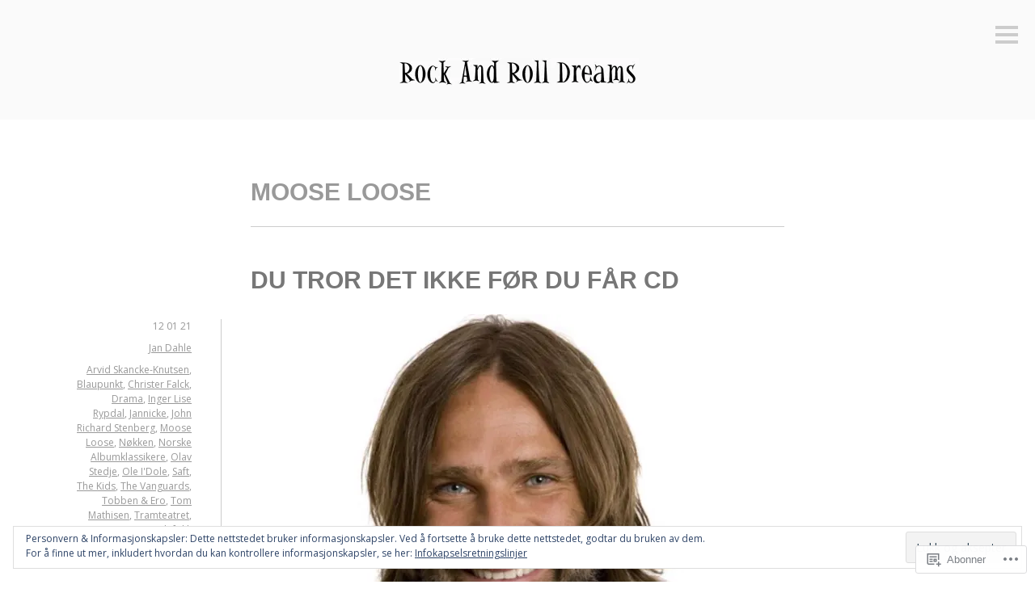

--- FILE ---
content_type: text/html; charset=UTF-8
request_url: https://rockandrolldreams.com/tag/moose-loose/
body_size: 23975
content:
<!DOCTYPE html>
<html lang="nb-NO">
<head>
<meta charset="UTF-8">
<meta name="viewport" content="width=device-width, initial-scale=1">
<link rel="profile" href="http://gmpg.org/xfn/11">
<link rel="pingback" href="https://rockandrolldreams.com/xmlrpc.php">

<title>Moose Loose &#8211; Rock And Roll Dreams</title>
<meta name='robots' content='max-image-preview:large' />

<!-- Async WordPress.com Remote Login -->
<script id="wpcom_remote_login_js">
var wpcom_remote_login_extra_auth = '';
function wpcom_remote_login_remove_dom_node_id( element_id ) {
	var dom_node = document.getElementById( element_id );
	if ( dom_node ) { dom_node.parentNode.removeChild( dom_node ); }
}
function wpcom_remote_login_remove_dom_node_classes( class_name ) {
	var dom_nodes = document.querySelectorAll( '.' + class_name );
	for ( var i = 0; i < dom_nodes.length; i++ ) {
		dom_nodes[ i ].parentNode.removeChild( dom_nodes[ i ] );
	}
}
function wpcom_remote_login_final_cleanup() {
	wpcom_remote_login_remove_dom_node_classes( "wpcom_remote_login_msg" );
	wpcom_remote_login_remove_dom_node_id( "wpcom_remote_login_key" );
	wpcom_remote_login_remove_dom_node_id( "wpcom_remote_login_validate" );
	wpcom_remote_login_remove_dom_node_id( "wpcom_remote_login_js" );
	wpcom_remote_login_remove_dom_node_id( "wpcom_request_access_iframe" );
	wpcom_remote_login_remove_dom_node_id( "wpcom_request_access_styles" );
}

// Watch for messages back from the remote login
window.addEventListener( "message", function( e ) {
	if ( e.origin === "https://r-login.wordpress.com" ) {
		var data = {};
		try {
			data = JSON.parse( e.data );
		} catch( e ) {
			wpcom_remote_login_final_cleanup();
			return;
		}

		if ( data.msg === 'LOGIN' ) {
			// Clean up the login check iframe
			wpcom_remote_login_remove_dom_node_id( "wpcom_remote_login_key" );

			var id_regex = new RegExp( /^[0-9]+$/ );
			var token_regex = new RegExp( /^.*|.*|.*$/ );
			if (
				token_regex.test( data.token )
				&& id_regex.test( data.wpcomid )
			) {
				// We have everything we need to ask for a login
				var script = document.createElement( "script" );
				script.setAttribute( "id", "wpcom_remote_login_validate" );
				script.src = '/remote-login.php?wpcom_remote_login=validate'
					+ '&wpcomid=' + data.wpcomid
					+ '&token=' + encodeURIComponent( data.token )
					+ '&host=' + window.location.protocol
					+ '//' + window.location.hostname
					+ '&postid=9275'
					+ '&is_singular=';
				document.body.appendChild( script );
			}

			return;
		}

		// Safari ITP, not logged in, so redirect
		if ( data.msg === 'LOGIN-REDIRECT' ) {
			window.location = 'https://wordpress.com/log-in?redirect_to=' + window.location.href;
			return;
		}

		// Safari ITP, storage access failed, remove the request
		if ( data.msg === 'LOGIN-REMOVE' ) {
			var css_zap = 'html { -webkit-transition: margin-top 1s; transition: margin-top 1s; } /* 9001 */ html { margin-top: 0 !important; } * html body { margin-top: 0 !important; } @media screen and ( max-width: 782px ) { html { margin-top: 0 !important; } * html body { margin-top: 0 !important; } }';
			var style_zap = document.createElement( 'style' );
			style_zap.type = 'text/css';
			style_zap.appendChild( document.createTextNode( css_zap ) );
			document.body.appendChild( style_zap );

			var e = document.getElementById( 'wpcom_request_access_iframe' );
			e.parentNode.removeChild( e );

			document.cookie = 'wordpress_com_login_access=denied; path=/; max-age=31536000';

			return;
		}

		// Safari ITP
		if ( data.msg === 'REQUEST_ACCESS' ) {
			console.log( 'request access: safari' );

			// Check ITP iframe enable/disable knob
			if ( wpcom_remote_login_extra_auth !== 'safari_itp_iframe' ) {
				return;
			}

			// If we are in a "private window" there is no ITP.
			var private_window = false;
			try {
				var opendb = window.openDatabase( null, null, null, null );
			} catch( e ) {
				private_window = true;
			}

			if ( private_window ) {
				console.log( 'private window' );
				return;
			}

			var iframe = document.createElement( 'iframe' );
			iframe.id = 'wpcom_request_access_iframe';
			iframe.setAttribute( 'scrolling', 'no' );
			iframe.setAttribute( 'sandbox', 'allow-storage-access-by-user-activation allow-scripts allow-same-origin allow-top-navigation-by-user-activation' );
			iframe.src = 'https://r-login.wordpress.com/remote-login.php?wpcom_remote_login=request_access&origin=' + encodeURIComponent( data.origin ) + '&wpcomid=' + encodeURIComponent( data.wpcomid );

			var css = 'html { -webkit-transition: margin-top 1s; transition: margin-top 1s; } /* 9001 */ html { margin-top: 46px !important; } * html body { margin-top: 46px !important; } @media screen and ( max-width: 660px ) { html { margin-top: 71px !important; } * html body { margin-top: 71px !important; } #wpcom_request_access_iframe { display: block; height: 71px !important; } } #wpcom_request_access_iframe { border: 0px; height: 46px; position: fixed; top: 0; left: 0; width: 100%; min-width: 100%; z-index: 99999; background: #23282d; } ';

			var style = document.createElement( 'style' );
			style.type = 'text/css';
			style.id = 'wpcom_request_access_styles';
			style.appendChild( document.createTextNode( css ) );
			document.body.appendChild( style );

			document.body.appendChild( iframe );
		}

		if ( data.msg === 'DONE' ) {
			wpcom_remote_login_final_cleanup();
		}
	}
}, false );

// Inject the remote login iframe after the page has had a chance to load
// more critical resources
window.addEventListener( "DOMContentLoaded", function( e ) {
	var iframe = document.createElement( "iframe" );
	iframe.style.display = "none";
	iframe.setAttribute( "scrolling", "no" );
	iframe.setAttribute( "id", "wpcom_remote_login_key" );
	iframe.src = "https://r-login.wordpress.com/remote-login.php"
		+ "?wpcom_remote_login=key"
		+ "&origin=aHR0cHM6Ly9yb2NrYW5kcm9sbGRyZWFtcy5jb20%3D"
		+ "&wpcomid=93534635"
		+ "&time=" + Math.floor( Date.now() / 1000 );
	document.body.appendChild( iframe );
}, false );
</script>
<link rel='dns-prefetch' href='//s0.wp.com' />
<link rel='dns-prefetch' href='//fonts-api.wp.com' />
<link rel='dns-prefetch' href='//af.pubmine.com' />
<link rel="alternate" type="application/rss+xml" title="Rock And Roll Dreams &raquo; strøm" href="https://rockandrolldreams.com/feed/" />
<link rel="alternate" type="application/rss+xml" title="Rock And Roll Dreams &raquo; kommentarstrøm" href="https://rockandrolldreams.com/comments/feed/" />
<link rel="alternate" type="application/rss+xml" title="Rock And Roll Dreams &raquo; Moose Loose stikkord-strøm" href="https://rockandrolldreams.com/tag/moose-loose/feed/" />
	<script type="text/javascript">
		/* <![CDATA[ */
		function addLoadEvent(func) {
			var oldonload = window.onload;
			if (typeof window.onload != 'function') {
				window.onload = func;
			} else {
				window.onload = function () {
					oldonload();
					func();
				}
			}
		}
		/* ]]> */
	</script>
	<link crossorigin='anonymous' rel='stylesheet' id='all-css-0-1' href='/wp-content/mu-plugins/widgets/eu-cookie-law/templates/style.css?m=1642463000i&cssminify=yes' type='text/css' media='all' />
<style id='wp-emoji-styles-inline-css'>

	img.wp-smiley, img.emoji {
		display: inline !important;
		border: none !important;
		box-shadow: none !important;
		height: 1em !important;
		width: 1em !important;
		margin: 0 0.07em !important;
		vertical-align: -0.1em !important;
		background: none !important;
		padding: 0 !important;
	}
/*# sourceURL=wp-emoji-styles-inline-css */
</style>
<link crossorigin='anonymous' rel='stylesheet' id='all-css-2-1' href='/wp-content/plugins/gutenberg-core/v22.4.2/build/styles/block-library/style.min.css?m=1769608164i&cssminify=yes' type='text/css' media='all' />
<style id='wp-block-library-inline-css'>
.has-text-align-justify {
	text-align:justify;
}
.has-text-align-justify{text-align:justify;}

/*# sourceURL=wp-block-library-inline-css */
</style><style id='global-styles-inline-css'>
:root{--wp--preset--aspect-ratio--square: 1;--wp--preset--aspect-ratio--4-3: 4/3;--wp--preset--aspect-ratio--3-4: 3/4;--wp--preset--aspect-ratio--3-2: 3/2;--wp--preset--aspect-ratio--2-3: 2/3;--wp--preset--aspect-ratio--16-9: 16/9;--wp--preset--aspect-ratio--9-16: 9/16;--wp--preset--color--black: #000000;--wp--preset--color--cyan-bluish-gray: #abb8c3;--wp--preset--color--white: #ffffff;--wp--preset--color--pale-pink: #f78da7;--wp--preset--color--vivid-red: #cf2e2e;--wp--preset--color--luminous-vivid-orange: #ff6900;--wp--preset--color--luminous-vivid-amber: #fcb900;--wp--preset--color--light-green-cyan: #7bdcb5;--wp--preset--color--vivid-green-cyan: #00d084;--wp--preset--color--pale-cyan-blue: #8ed1fc;--wp--preset--color--vivid-cyan-blue: #0693e3;--wp--preset--color--vivid-purple: #9b51e0;--wp--preset--gradient--vivid-cyan-blue-to-vivid-purple: linear-gradient(135deg,rgb(6,147,227) 0%,rgb(155,81,224) 100%);--wp--preset--gradient--light-green-cyan-to-vivid-green-cyan: linear-gradient(135deg,rgb(122,220,180) 0%,rgb(0,208,130) 100%);--wp--preset--gradient--luminous-vivid-amber-to-luminous-vivid-orange: linear-gradient(135deg,rgb(252,185,0) 0%,rgb(255,105,0) 100%);--wp--preset--gradient--luminous-vivid-orange-to-vivid-red: linear-gradient(135deg,rgb(255,105,0) 0%,rgb(207,46,46) 100%);--wp--preset--gradient--very-light-gray-to-cyan-bluish-gray: linear-gradient(135deg,rgb(238,238,238) 0%,rgb(169,184,195) 100%);--wp--preset--gradient--cool-to-warm-spectrum: linear-gradient(135deg,rgb(74,234,220) 0%,rgb(151,120,209) 20%,rgb(207,42,186) 40%,rgb(238,44,130) 60%,rgb(251,105,98) 80%,rgb(254,248,76) 100%);--wp--preset--gradient--blush-light-purple: linear-gradient(135deg,rgb(255,206,236) 0%,rgb(152,150,240) 100%);--wp--preset--gradient--blush-bordeaux: linear-gradient(135deg,rgb(254,205,165) 0%,rgb(254,45,45) 50%,rgb(107,0,62) 100%);--wp--preset--gradient--luminous-dusk: linear-gradient(135deg,rgb(255,203,112) 0%,rgb(199,81,192) 50%,rgb(65,88,208) 100%);--wp--preset--gradient--pale-ocean: linear-gradient(135deg,rgb(255,245,203) 0%,rgb(182,227,212) 50%,rgb(51,167,181) 100%);--wp--preset--gradient--electric-grass: linear-gradient(135deg,rgb(202,248,128) 0%,rgb(113,206,126) 100%);--wp--preset--gradient--midnight: linear-gradient(135deg,rgb(2,3,129) 0%,rgb(40,116,252) 100%);--wp--preset--font-size--small: 13px;--wp--preset--font-size--medium: 20px;--wp--preset--font-size--large: 36px;--wp--preset--font-size--x-large: 42px;--wp--preset--font-family--albert-sans: 'Albert Sans', sans-serif;--wp--preset--font-family--alegreya: Alegreya, serif;--wp--preset--font-family--arvo: Arvo, serif;--wp--preset--font-family--bodoni-moda: 'Bodoni Moda', serif;--wp--preset--font-family--bricolage-grotesque: 'Bricolage Grotesque', sans-serif;--wp--preset--font-family--cabin: Cabin, sans-serif;--wp--preset--font-family--chivo: Chivo, sans-serif;--wp--preset--font-family--commissioner: Commissioner, sans-serif;--wp--preset--font-family--cormorant: Cormorant, serif;--wp--preset--font-family--courier-prime: 'Courier Prime', monospace;--wp--preset--font-family--crimson-pro: 'Crimson Pro', serif;--wp--preset--font-family--dm-mono: 'DM Mono', monospace;--wp--preset--font-family--dm-sans: 'DM Sans', sans-serif;--wp--preset--font-family--dm-serif-display: 'DM Serif Display', serif;--wp--preset--font-family--domine: Domine, serif;--wp--preset--font-family--eb-garamond: 'EB Garamond', serif;--wp--preset--font-family--epilogue: Epilogue, sans-serif;--wp--preset--font-family--fahkwang: Fahkwang, sans-serif;--wp--preset--font-family--figtree: Figtree, sans-serif;--wp--preset--font-family--fira-sans: 'Fira Sans', sans-serif;--wp--preset--font-family--fjalla-one: 'Fjalla One', sans-serif;--wp--preset--font-family--fraunces: Fraunces, serif;--wp--preset--font-family--gabarito: Gabarito, system-ui;--wp--preset--font-family--ibm-plex-mono: 'IBM Plex Mono', monospace;--wp--preset--font-family--ibm-plex-sans: 'IBM Plex Sans', sans-serif;--wp--preset--font-family--ibarra-real-nova: 'Ibarra Real Nova', serif;--wp--preset--font-family--instrument-serif: 'Instrument Serif', serif;--wp--preset--font-family--inter: Inter, sans-serif;--wp--preset--font-family--josefin-sans: 'Josefin Sans', sans-serif;--wp--preset--font-family--jost: Jost, sans-serif;--wp--preset--font-family--libre-baskerville: 'Libre Baskerville', serif;--wp--preset--font-family--libre-franklin: 'Libre Franklin', sans-serif;--wp--preset--font-family--literata: Literata, serif;--wp--preset--font-family--lora: Lora, serif;--wp--preset--font-family--merriweather: Merriweather, serif;--wp--preset--font-family--montserrat: Montserrat, sans-serif;--wp--preset--font-family--newsreader: Newsreader, serif;--wp--preset--font-family--noto-sans-mono: 'Noto Sans Mono', sans-serif;--wp--preset--font-family--nunito: Nunito, sans-serif;--wp--preset--font-family--open-sans: 'Open Sans', sans-serif;--wp--preset--font-family--overpass: Overpass, sans-serif;--wp--preset--font-family--pt-serif: 'PT Serif', serif;--wp--preset--font-family--petrona: Petrona, serif;--wp--preset--font-family--piazzolla: Piazzolla, serif;--wp--preset--font-family--playfair-display: 'Playfair Display', serif;--wp--preset--font-family--plus-jakarta-sans: 'Plus Jakarta Sans', sans-serif;--wp--preset--font-family--poppins: Poppins, sans-serif;--wp--preset--font-family--raleway: Raleway, sans-serif;--wp--preset--font-family--roboto: Roboto, sans-serif;--wp--preset--font-family--roboto-slab: 'Roboto Slab', serif;--wp--preset--font-family--rubik: Rubik, sans-serif;--wp--preset--font-family--rufina: Rufina, serif;--wp--preset--font-family--sora: Sora, sans-serif;--wp--preset--font-family--source-sans-3: 'Source Sans 3', sans-serif;--wp--preset--font-family--source-serif-4: 'Source Serif 4', serif;--wp--preset--font-family--space-mono: 'Space Mono', monospace;--wp--preset--font-family--syne: Syne, sans-serif;--wp--preset--font-family--texturina: Texturina, serif;--wp--preset--font-family--urbanist: Urbanist, sans-serif;--wp--preset--font-family--work-sans: 'Work Sans', sans-serif;--wp--preset--spacing--20: 0.44rem;--wp--preset--spacing--30: 0.67rem;--wp--preset--spacing--40: 1rem;--wp--preset--spacing--50: 1.5rem;--wp--preset--spacing--60: 2.25rem;--wp--preset--spacing--70: 3.38rem;--wp--preset--spacing--80: 5.06rem;--wp--preset--shadow--natural: 6px 6px 9px rgba(0, 0, 0, 0.2);--wp--preset--shadow--deep: 12px 12px 50px rgba(0, 0, 0, 0.4);--wp--preset--shadow--sharp: 6px 6px 0px rgba(0, 0, 0, 0.2);--wp--preset--shadow--outlined: 6px 6px 0px -3px rgb(255, 255, 255), 6px 6px rgb(0, 0, 0);--wp--preset--shadow--crisp: 6px 6px 0px rgb(0, 0, 0);}:where(body) { margin: 0; }:where(.is-layout-flex){gap: 0.5em;}:where(.is-layout-grid){gap: 0.5em;}body .is-layout-flex{display: flex;}.is-layout-flex{flex-wrap: wrap;align-items: center;}.is-layout-flex > :is(*, div){margin: 0;}body .is-layout-grid{display: grid;}.is-layout-grid > :is(*, div){margin: 0;}body{padding-top: 0px;padding-right: 0px;padding-bottom: 0px;padding-left: 0px;}:root :where(.wp-element-button, .wp-block-button__link){background-color: #32373c;border-width: 0;color: #fff;font-family: inherit;font-size: inherit;font-style: inherit;font-weight: inherit;letter-spacing: inherit;line-height: inherit;padding-top: calc(0.667em + 2px);padding-right: calc(1.333em + 2px);padding-bottom: calc(0.667em + 2px);padding-left: calc(1.333em + 2px);text-decoration: none;text-transform: inherit;}.has-black-color{color: var(--wp--preset--color--black) !important;}.has-cyan-bluish-gray-color{color: var(--wp--preset--color--cyan-bluish-gray) !important;}.has-white-color{color: var(--wp--preset--color--white) !important;}.has-pale-pink-color{color: var(--wp--preset--color--pale-pink) !important;}.has-vivid-red-color{color: var(--wp--preset--color--vivid-red) !important;}.has-luminous-vivid-orange-color{color: var(--wp--preset--color--luminous-vivid-orange) !important;}.has-luminous-vivid-amber-color{color: var(--wp--preset--color--luminous-vivid-amber) !important;}.has-light-green-cyan-color{color: var(--wp--preset--color--light-green-cyan) !important;}.has-vivid-green-cyan-color{color: var(--wp--preset--color--vivid-green-cyan) !important;}.has-pale-cyan-blue-color{color: var(--wp--preset--color--pale-cyan-blue) !important;}.has-vivid-cyan-blue-color{color: var(--wp--preset--color--vivid-cyan-blue) !important;}.has-vivid-purple-color{color: var(--wp--preset--color--vivid-purple) !important;}.has-black-background-color{background-color: var(--wp--preset--color--black) !important;}.has-cyan-bluish-gray-background-color{background-color: var(--wp--preset--color--cyan-bluish-gray) !important;}.has-white-background-color{background-color: var(--wp--preset--color--white) !important;}.has-pale-pink-background-color{background-color: var(--wp--preset--color--pale-pink) !important;}.has-vivid-red-background-color{background-color: var(--wp--preset--color--vivid-red) !important;}.has-luminous-vivid-orange-background-color{background-color: var(--wp--preset--color--luminous-vivid-orange) !important;}.has-luminous-vivid-amber-background-color{background-color: var(--wp--preset--color--luminous-vivid-amber) !important;}.has-light-green-cyan-background-color{background-color: var(--wp--preset--color--light-green-cyan) !important;}.has-vivid-green-cyan-background-color{background-color: var(--wp--preset--color--vivid-green-cyan) !important;}.has-pale-cyan-blue-background-color{background-color: var(--wp--preset--color--pale-cyan-blue) !important;}.has-vivid-cyan-blue-background-color{background-color: var(--wp--preset--color--vivid-cyan-blue) !important;}.has-vivid-purple-background-color{background-color: var(--wp--preset--color--vivid-purple) !important;}.has-black-border-color{border-color: var(--wp--preset--color--black) !important;}.has-cyan-bluish-gray-border-color{border-color: var(--wp--preset--color--cyan-bluish-gray) !important;}.has-white-border-color{border-color: var(--wp--preset--color--white) !important;}.has-pale-pink-border-color{border-color: var(--wp--preset--color--pale-pink) !important;}.has-vivid-red-border-color{border-color: var(--wp--preset--color--vivid-red) !important;}.has-luminous-vivid-orange-border-color{border-color: var(--wp--preset--color--luminous-vivid-orange) !important;}.has-luminous-vivid-amber-border-color{border-color: var(--wp--preset--color--luminous-vivid-amber) !important;}.has-light-green-cyan-border-color{border-color: var(--wp--preset--color--light-green-cyan) !important;}.has-vivid-green-cyan-border-color{border-color: var(--wp--preset--color--vivid-green-cyan) !important;}.has-pale-cyan-blue-border-color{border-color: var(--wp--preset--color--pale-cyan-blue) !important;}.has-vivid-cyan-blue-border-color{border-color: var(--wp--preset--color--vivid-cyan-blue) !important;}.has-vivid-purple-border-color{border-color: var(--wp--preset--color--vivid-purple) !important;}.has-vivid-cyan-blue-to-vivid-purple-gradient-background{background: var(--wp--preset--gradient--vivid-cyan-blue-to-vivid-purple) !important;}.has-light-green-cyan-to-vivid-green-cyan-gradient-background{background: var(--wp--preset--gradient--light-green-cyan-to-vivid-green-cyan) !important;}.has-luminous-vivid-amber-to-luminous-vivid-orange-gradient-background{background: var(--wp--preset--gradient--luminous-vivid-amber-to-luminous-vivid-orange) !important;}.has-luminous-vivid-orange-to-vivid-red-gradient-background{background: var(--wp--preset--gradient--luminous-vivid-orange-to-vivid-red) !important;}.has-very-light-gray-to-cyan-bluish-gray-gradient-background{background: var(--wp--preset--gradient--very-light-gray-to-cyan-bluish-gray) !important;}.has-cool-to-warm-spectrum-gradient-background{background: var(--wp--preset--gradient--cool-to-warm-spectrum) !important;}.has-blush-light-purple-gradient-background{background: var(--wp--preset--gradient--blush-light-purple) !important;}.has-blush-bordeaux-gradient-background{background: var(--wp--preset--gradient--blush-bordeaux) !important;}.has-luminous-dusk-gradient-background{background: var(--wp--preset--gradient--luminous-dusk) !important;}.has-pale-ocean-gradient-background{background: var(--wp--preset--gradient--pale-ocean) !important;}.has-electric-grass-gradient-background{background: var(--wp--preset--gradient--electric-grass) !important;}.has-midnight-gradient-background{background: var(--wp--preset--gradient--midnight) !important;}.has-small-font-size{font-size: var(--wp--preset--font-size--small) !important;}.has-medium-font-size{font-size: var(--wp--preset--font-size--medium) !important;}.has-large-font-size{font-size: var(--wp--preset--font-size--large) !important;}.has-x-large-font-size{font-size: var(--wp--preset--font-size--x-large) !important;}.has-albert-sans-font-family{font-family: var(--wp--preset--font-family--albert-sans) !important;}.has-alegreya-font-family{font-family: var(--wp--preset--font-family--alegreya) !important;}.has-arvo-font-family{font-family: var(--wp--preset--font-family--arvo) !important;}.has-bodoni-moda-font-family{font-family: var(--wp--preset--font-family--bodoni-moda) !important;}.has-bricolage-grotesque-font-family{font-family: var(--wp--preset--font-family--bricolage-grotesque) !important;}.has-cabin-font-family{font-family: var(--wp--preset--font-family--cabin) !important;}.has-chivo-font-family{font-family: var(--wp--preset--font-family--chivo) !important;}.has-commissioner-font-family{font-family: var(--wp--preset--font-family--commissioner) !important;}.has-cormorant-font-family{font-family: var(--wp--preset--font-family--cormorant) !important;}.has-courier-prime-font-family{font-family: var(--wp--preset--font-family--courier-prime) !important;}.has-crimson-pro-font-family{font-family: var(--wp--preset--font-family--crimson-pro) !important;}.has-dm-mono-font-family{font-family: var(--wp--preset--font-family--dm-mono) !important;}.has-dm-sans-font-family{font-family: var(--wp--preset--font-family--dm-sans) !important;}.has-dm-serif-display-font-family{font-family: var(--wp--preset--font-family--dm-serif-display) !important;}.has-domine-font-family{font-family: var(--wp--preset--font-family--domine) !important;}.has-eb-garamond-font-family{font-family: var(--wp--preset--font-family--eb-garamond) !important;}.has-epilogue-font-family{font-family: var(--wp--preset--font-family--epilogue) !important;}.has-fahkwang-font-family{font-family: var(--wp--preset--font-family--fahkwang) !important;}.has-figtree-font-family{font-family: var(--wp--preset--font-family--figtree) !important;}.has-fira-sans-font-family{font-family: var(--wp--preset--font-family--fira-sans) !important;}.has-fjalla-one-font-family{font-family: var(--wp--preset--font-family--fjalla-one) !important;}.has-fraunces-font-family{font-family: var(--wp--preset--font-family--fraunces) !important;}.has-gabarito-font-family{font-family: var(--wp--preset--font-family--gabarito) !important;}.has-ibm-plex-mono-font-family{font-family: var(--wp--preset--font-family--ibm-plex-mono) !important;}.has-ibm-plex-sans-font-family{font-family: var(--wp--preset--font-family--ibm-plex-sans) !important;}.has-ibarra-real-nova-font-family{font-family: var(--wp--preset--font-family--ibarra-real-nova) !important;}.has-instrument-serif-font-family{font-family: var(--wp--preset--font-family--instrument-serif) !important;}.has-inter-font-family{font-family: var(--wp--preset--font-family--inter) !important;}.has-josefin-sans-font-family{font-family: var(--wp--preset--font-family--josefin-sans) !important;}.has-jost-font-family{font-family: var(--wp--preset--font-family--jost) !important;}.has-libre-baskerville-font-family{font-family: var(--wp--preset--font-family--libre-baskerville) !important;}.has-libre-franklin-font-family{font-family: var(--wp--preset--font-family--libre-franklin) !important;}.has-literata-font-family{font-family: var(--wp--preset--font-family--literata) !important;}.has-lora-font-family{font-family: var(--wp--preset--font-family--lora) !important;}.has-merriweather-font-family{font-family: var(--wp--preset--font-family--merriweather) !important;}.has-montserrat-font-family{font-family: var(--wp--preset--font-family--montserrat) !important;}.has-newsreader-font-family{font-family: var(--wp--preset--font-family--newsreader) !important;}.has-noto-sans-mono-font-family{font-family: var(--wp--preset--font-family--noto-sans-mono) !important;}.has-nunito-font-family{font-family: var(--wp--preset--font-family--nunito) !important;}.has-open-sans-font-family{font-family: var(--wp--preset--font-family--open-sans) !important;}.has-overpass-font-family{font-family: var(--wp--preset--font-family--overpass) !important;}.has-pt-serif-font-family{font-family: var(--wp--preset--font-family--pt-serif) !important;}.has-petrona-font-family{font-family: var(--wp--preset--font-family--petrona) !important;}.has-piazzolla-font-family{font-family: var(--wp--preset--font-family--piazzolla) !important;}.has-playfair-display-font-family{font-family: var(--wp--preset--font-family--playfair-display) !important;}.has-plus-jakarta-sans-font-family{font-family: var(--wp--preset--font-family--plus-jakarta-sans) !important;}.has-poppins-font-family{font-family: var(--wp--preset--font-family--poppins) !important;}.has-raleway-font-family{font-family: var(--wp--preset--font-family--raleway) !important;}.has-roboto-font-family{font-family: var(--wp--preset--font-family--roboto) !important;}.has-roboto-slab-font-family{font-family: var(--wp--preset--font-family--roboto-slab) !important;}.has-rubik-font-family{font-family: var(--wp--preset--font-family--rubik) !important;}.has-rufina-font-family{font-family: var(--wp--preset--font-family--rufina) !important;}.has-sora-font-family{font-family: var(--wp--preset--font-family--sora) !important;}.has-source-sans-3-font-family{font-family: var(--wp--preset--font-family--source-sans-3) !important;}.has-source-serif-4-font-family{font-family: var(--wp--preset--font-family--source-serif-4) !important;}.has-space-mono-font-family{font-family: var(--wp--preset--font-family--space-mono) !important;}.has-syne-font-family{font-family: var(--wp--preset--font-family--syne) !important;}.has-texturina-font-family{font-family: var(--wp--preset--font-family--texturina) !important;}.has-urbanist-font-family{font-family: var(--wp--preset--font-family--urbanist) !important;}.has-work-sans-font-family{font-family: var(--wp--preset--font-family--work-sans) !important;}
/*# sourceURL=global-styles-inline-css */
</style>

<style id='classic-theme-styles-inline-css'>
.wp-block-button__link{background-color:#32373c;border-radius:9999px;box-shadow:none;color:#fff;font-size:1.125em;padding:calc(.667em + 2px) calc(1.333em + 2px);text-decoration:none}.wp-block-file__button{background:#32373c;color:#fff}.wp-block-accordion-heading{margin:0}.wp-block-accordion-heading__toggle{background-color:inherit!important;color:inherit!important}.wp-block-accordion-heading__toggle:not(:focus-visible){outline:none}.wp-block-accordion-heading__toggle:focus,.wp-block-accordion-heading__toggle:hover{background-color:inherit!important;border:none;box-shadow:none;color:inherit;padding:var(--wp--preset--spacing--20,1em) 0;text-decoration:none}.wp-block-accordion-heading__toggle:focus-visible{outline:auto;outline-offset:0}
/*# sourceURL=/wp-content/plugins/gutenberg-core/v22.4.2/build/styles/block-library/classic.min.css */
</style>
<link crossorigin='anonymous' rel='stylesheet' id='all-css-4-1' href='/_static/??-eJx9j9EKwjAMRX/INmxuTh/ET5G1C7Nb05amdfj3VpQpKL6EJNxzQmAJQnuX0CUINo/GMWivrNczQy2rvawEGwoWRcSrbGAwnNaE4HSzKDXzBj5ElMXbFbHsKfTpkSAcTI8WqcT+YUsojFAqRGQWpZLJJNKlgPyPmzCFXs+vGTg7OBunYUSH0RSAf7dfzucpCFkBGef8AuurJzpWXbutu8Ouaac7MlR3QA==&cssminify=yes' type='text/css' media='all' />
<link rel='stylesheet' id='minnow-opensans-css' href='https://fonts-api.wp.com/css?family=Open+Sans%3A300%2C400%2C700%2C700italic%2C400italic%2C300italic&#038;subset=latin%2Clatin-ext' media='all' />
<link crossorigin='anonymous' rel='stylesheet' id='all-css-6-1' href='/_static/??-eJx9y0EKAjEMheELGcNARV2IZ5kJsUaapExaird33I0bd++H9+GoQG6NrWF7snJg7QuqmPlAMcJo78IwKrkeKeKAO6EdaulZLHDlpXjeZsbttct/KLNDcZqbuP0EPMos65fe9Tal0zWly3lKrw/MCECZ&cssminify=yes' type='text/css' media='all' />
<link crossorigin='anonymous' rel='stylesheet' id='print-css-7-1' href='/wp-content/mu-plugins/global-print/global-print.css?m=1465851035i&cssminify=yes' type='text/css' media='print' />
<style id='jetpack-global-styles-frontend-style-inline-css'>
:root { --font-headings: unset; --font-base: unset; --font-headings-default: -apple-system,BlinkMacSystemFont,"Segoe UI",Roboto,Oxygen-Sans,Ubuntu,Cantarell,"Helvetica Neue",sans-serif; --font-base-default: -apple-system,BlinkMacSystemFont,"Segoe UI",Roboto,Oxygen-Sans,Ubuntu,Cantarell,"Helvetica Neue",sans-serif;}
/*# sourceURL=jetpack-global-styles-frontend-style-inline-css */
</style>
<link crossorigin='anonymous' rel='stylesheet' id='all-css-10-1' href='/wp-content/themes/h4/global.css?m=1420737423i&cssminify=yes' type='text/css' media='all' />
<script type="text/javascript" id="wpcom-actionbar-placeholder-js-extra">
/* <![CDATA[ */
var actionbardata = {"siteID":"93534635","postID":"0","siteURL":"https://rockandrolldreams.com","xhrURL":"https://rockandrolldreams.com/wp-admin/admin-ajax.php","nonce":"ac23cf401e","isLoggedIn":"","statusMessage":"","subsEmailDefault":"instantly","proxyScriptUrl":"https://s0.wp.com/wp-content/js/wpcom-proxy-request.js?m=1513050504i&amp;ver=20211021","i18n":{"followedText":"Nye innlegg fra dette nettstedet vil n\u00e5 vises i din \u003Ca href=\"https://wordpress.com/reader\"\u003EReader\u003C/a\u003E","foldBar":"Lukk denne menyen","unfoldBar":"Utvid denne linjen","shortLinkCopied":"Kortlenke kopiert til utklippstavlen."}};
//# sourceURL=wpcom-actionbar-placeholder-js-extra
/* ]]> */
</script>
<script type="text/javascript" id="jetpack-mu-wpcom-settings-js-before">
/* <![CDATA[ */
var JETPACK_MU_WPCOM_SETTINGS = {"assetsUrl":"https://s0.wp.com/wp-content/mu-plugins/jetpack-mu-wpcom-plugin/sun/jetpack_vendor/automattic/jetpack-mu-wpcom/src/build/"};
//# sourceURL=jetpack-mu-wpcom-settings-js-before
/* ]]> */
</script>
<script crossorigin='anonymous' type='text/javascript'  src='/_static/??-eJyFjcsOwiAQRX/I6dSa+lgYvwWBEAgMOAPW/n3bqIk7V2dxT87FqYDOVC1VDIIcKxTOr7kLssN186RjM1a2MTya5fmDLnn6K0HyjlW1v/L37R6zgxKb8yQ4ZTbKCOioRN4hnQo+hw1AmcCZwmvilq7709CPh/54voQFmNpFWg=='></script>
<script type="text/javascript" id="rlt-proxy-js-after">
/* <![CDATA[ */
	rltInitialize( {"token":null,"iframeOrigins":["https:\/\/widgets.wp.com"]} );
//# sourceURL=rlt-proxy-js-after
/* ]]> */
</script>
<link rel="EditURI" type="application/rsd+xml" title="RSD" href="https://rockandrolldreams.wordpress.com/xmlrpc.php?rsd" />
<meta name="generator" content="WordPress.com" />

<!-- Jetpack Open Graph Tags -->
<meta property="og:type" content="website" />
<meta property="og:title" content="Moose Loose &#8211; Rock And Roll Dreams" />
<meta property="og:url" content="https://rockandrolldreams.com/tag/moose-loose/" />
<meta property="og:site_name" content="Rock And Roll Dreams" />
<meta property="og:image" content="https://rockandrolldreams.com/wp-content/uploads/2018/08/cropped-avatar.jpg?w=149" />
<meta property="og:image:width" content="200" />
<meta property="og:image:height" content="200" />
<meta property="og:image:alt" content="" />
<meta property="og:locale" content="nb_NO" />
<meta name="twitter:creator" content="@RockAndRollDrms" />

<!-- End Jetpack Open Graph Tags -->
<link rel='openid.server' href='https://rockandrolldreams.com/?openidserver=1' />
<link rel='openid.delegate' href='https://rockandrolldreams.com/' />
<link rel="search" type="application/opensearchdescription+xml" href="https://rockandrolldreams.com/osd.xml" title="Rock And Roll Dreams" />
<link rel="search" type="application/opensearchdescription+xml" href="https://s1.wp.com/opensearch.xml" title="WordPress.com" />
<style type="text/css">.recentcomments a{display:inline !important;padding:0 !important;margin:0 !important;}</style>		<style type="text/css">
			.recentcomments a {
				display: inline !important;
				padding: 0 !important;
				margin: 0 !important;
			}

			table.recentcommentsavatartop img.avatar, table.recentcommentsavatarend img.avatar {
				border: 0px;
				margin: 0;
			}

			table.recentcommentsavatartop a, table.recentcommentsavatarend a {
				border: 0px !important;
				background-color: transparent !important;
			}

			td.recentcommentsavatarend, td.recentcommentsavatartop {
				padding: 0px 0px 1px 0px;
				margin: 0px;
			}

			td.recentcommentstextend {
				border: none !important;
				padding: 0px 0px 2px 10px;
			}

			.rtl td.recentcommentstextend {
				padding: 0px 10px 2px 0px;
			}

			td.recentcommentstexttop {
				border: none;
				padding: 0px 0px 0px 10px;
			}

			.rtl td.recentcommentstexttop {
				padding: 0px 10px 0px 0px;
			}
		</style>
		<meta name="description" content="Innlegg om Moose Loose skrevet av Jan Dahle" />
			<!-- Site Logo: hide header text -->
			<style type="text/css">
			.site-title, .site-description {
				position: absolute;
				clip: rect(1px, 1px, 1px, 1px);
			}
			</style>
			<script type="text/javascript">
/* <![CDATA[ */
var wa_client = {}; wa_client.cmd = []; wa_client.config = { 'blog_id': 93534635, 'blog_language': 'nb', 'is_wordads': false, 'hosting_type': 0, 'afp_account_id': null, 'afp_host_id': 5038568878849053, 'theme': 'pub/minnow', '_': { 'title': 'Reklame', 'privacy_settings': 'Innstillinger for fortrolighet' }, 'formats': [ 'belowpost', 'bottom_sticky', 'sidebar_sticky_right', 'sidebar', 'gutenberg_rectangle', 'gutenberg_leaderboard', 'gutenberg_mobile_leaderboard', 'gutenberg_skyscraper' ] };
/* ]]> */
</script>
		<script type="text/javascript">

			window.doNotSellCallback = function() {

				var linkElements = [
					'a[href="https://wordpress.com/?ref=footer_blog"]',
					'a[href="https://wordpress.com/?ref=footer_website"]',
					'a[href="https://wordpress.com/?ref=vertical_footer"]',
					'a[href^="https://wordpress.com/?ref=footer_segment_"]',
				].join(',');

				var dnsLink = document.createElement( 'a' );
				dnsLink.href = 'https://wordpress.com/nb/advertising-program-optout/';
				dnsLink.classList.add( 'do-not-sell-link' );
				dnsLink.rel = 'nofollow';
				dnsLink.style.marginLeft = '0.5em';
				dnsLink.textContent = 'Ikke selg eller del min personlige informasjon';

				var creditLinks = document.querySelectorAll( linkElements );

				if ( 0 === creditLinks.length ) {
					return false;
				}

				Array.prototype.forEach.call( creditLinks, function( el ) {
					el.insertAdjacentElement( 'afterend', dnsLink );
				});

				return true;
			};

		</script>
		<link rel="icon" href="https://rockandrolldreams.com/wp-content/uploads/2018/08/cropped-avatar.jpg?w=32" sizes="32x32" />
<link rel="icon" href="https://rockandrolldreams.com/wp-content/uploads/2018/08/cropped-avatar.jpg?w=149" sizes="192x192" />
<link rel="apple-touch-icon" href="https://rockandrolldreams.com/wp-content/uploads/2018/08/cropped-avatar.jpg?w=149" />
<meta name="msapplication-TileImage" content="https://rockandrolldreams.com/wp-content/uploads/2018/08/cropped-avatar.jpg?w=149" />
<script type="text/javascript">
	window.google_analytics_uacct = "UA-52447-2";
</script>

<script type="text/javascript">
	var _gaq = _gaq || [];
	_gaq.push(['_setAccount', 'UA-52447-2']);
	_gaq.push(['_gat._anonymizeIp']);
	_gaq.push(['_setDomainName', 'none']);
	_gaq.push(['_setAllowLinker', true]);
	_gaq.push(['_initData']);
	_gaq.push(['_trackPageview']);

	(function() {
		var ga = document.createElement('script'); ga.type = 'text/javascript'; ga.async = true;
		ga.src = ('https:' == document.location.protocol ? 'https://ssl' : 'http://www') + '.google-analytics.com/ga.js';
		(document.getElementsByTagName('head')[0] || document.getElementsByTagName('body')[0]).appendChild(ga);
	})();
</script>
<link crossorigin='anonymous' rel='stylesheet' id='all-css-0-3' href='/_static/??-eJyNjM0KgzAQBl9I/ag/lR6KjyK6LhJNNsHN4uuXQuvZ4wzD4EwlRcksGcHK5G11otg4p4n2H0NNMDohzD7SrtDTJT4qUi1wexDiYp4VNB3RlP3V/MX3N4T3o++aun892277AK5vOq4=&cssminify=yes' type='text/css' media='all' />
</head>

<body class="archive tag tag-moose-loose tag-117180088 wp-custom-logo wp-theme-pubminnow customizer-styles-applied widgets-hidden jetpack-reblog-enabled has-site-logo">
<div id="page" class="hfeed site">
	<a class="skip-link screen-reader-text" href="#content">Gå til innhold</a>

	<header id="masthead" class="site-header" role="banner">

		<div class="site-branding">
							<a href="https://rockandrolldreams.com/" class="site-logo-link" rel="home" itemprop="url"><img width="300" height="34" src="https://rockandrolldreams.com/wp-content/uploads/2015/09/rock-and-roll-dreams-logo2.jpg?w=300" class="site-logo attachment-minnow-site-logo" alt="" data-size="minnow-site-logo" itemprop="logo" decoding="async" srcset="https://rockandrolldreams.com/wp-content/uploads/2015/09/rock-and-roll-dreams-logo2.jpg?w=300 300w, https://rockandrolldreams.com/wp-content/uploads/2015/09/rock-and-roll-dreams-logo2.jpg?w=600 600w, https://rockandrolldreams.com/wp-content/uploads/2015/09/rock-and-roll-dreams-logo2.jpg?w=150 150w" sizes="(max-width: 300px) 100vw, 300px" data-attachment-id="735" data-permalink="https://rockandrolldreams.com/rock-and-roll-dreams-logo2/" data-orig-file="https://rockandrolldreams.com/wp-content/uploads/2015/09/rock-and-roll-dreams-logo2.jpg" data-orig-size="2253,258" data-comments-opened="1" data-image-meta="{&quot;aperture&quot;:&quot;0&quot;,&quot;credit&quot;:&quot;&quot;,&quot;camera&quot;:&quot;&quot;,&quot;caption&quot;:&quot;&quot;,&quot;created_timestamp&quot;:&quot;0&quot;,&quot;copyright&quot;:&quot;&quot;,&quot;focal_length&quot;:&quot;0&quot;,&quot;iso&quot;:&quot;0&quot;,&quot;shutter_speed&quot;:&quot;0&quot;,&quot;title&quot;:&quot;&quot;,&quot;orientation&quot;:&quot;1&quot;}" data-image-title="Rock And Roll Dreams &amp;#8211; Logo2" data-image-description="" data-image-caption="" data-medium-file="https://rockandrolldreams.com/wp-content/uploads/2015/09/rock-and-roll-dreams-logo2.jpg?w=300" data-large-file="https://rockandrolldreams.com/wp-content/uploads/2015/09/rock-and-roll-dreams-logo2.jpg?w=660" /></a>						<h1 class="site-title"><a href="https://rockandrolldreams.com/" rel="home">Rock And Roll Dreams</a></h1>
			<h2 class="site-description">God musikk</h2>
		</div>

		
					<button class="menu-toggle" title="Sidekolonnen"><span class="screen-reader-text">Sidekolonnen</span></button>
				<div class="slide-menu">
			
			
<div id="secondary" class="widget-area clear" role="complementary">
	<aside id="search-2" class="widget widget_search"><form role="search" method="get" class="search-form" action="https://rockandrolldreams.com/">
				<label>
					<span class="screen-reader-text">Merke</span>
					<input type="search" class="search-field" placeholder="Søk &hellip;" value="" name="s" />
				</label>
				<input type="submit" class="search-submit" value="Søk" />
			</form></aside>
		<aside id="recent-posts-2" class="widget widget_recent_entries">
		<h1 class="widget-title">Nylige innlegg</h1>
		<ul>
											<li>
					<a href="https://rockandrolldreams.com/2022/05/13/en-klassisk-stemme/">En klassisk stemme</a>
									</li>
											<li>
					<a href="https://rockandrolldreams.com/2022/05/13/nok-et-frontiers-prosjekt/">Nok et Frontiers-prosjekt</a>
									</li>
											<li>
					<a href="https://rockandrolldreams.com/2022/05/12/ren-attitalls-pop/">Ren åttitalls-pop</a>
									</li>
											<li>
					<a href="https://rockandrolldreams.com/2022/05/12/opptur-2/">Opptur</a>
									</li>
											<li>
					<a href="https://rockandrolldreams.com/2022/05/06/ikke-komplisert-i-det-hele-tatt/">Ikke komplisert i det hele&nbsp;tatt</a>
									</li>
					</ul>

		</aside><aside id="recent-comments-2" class="widget widget_recent_comments"><h1 class="widget-title">Nyeste kommentarer</h1>				<table class="recentcommentsavatar" cellspacing="0" cellpadding="0" border="0">
					<tr><td title="Knut Einar Jakobsen" class="recentcommentsavatartop" style="height:48px; width:48px;"><img referrerpolicy="no-referrer" alt='Knut Einar Jakobsen sin avatar' src='https://0.gravatar.com/avatar/f848f26ec91b1b51544790bb5bfca64f527d7aa36bcac6f22f3e6ef52aa7c78e?s=48&#038;d=identicon&#038;r=G' srcset='https://0.gravatar.com/avatar/f848f26ec91b1b51544790bb5bfca64f527d7aa36bcac6f22f3e6ef52aa7c78e?s=48&#038;d=identicon&#038;r=G 1x, https://0.gravatar.com/avatar/f848f26ec91b1b51544790bb5bfca64f527d7aa36bcac6f22f3e6ef52aa7c78e?s=72&#038;d=identicon&#038;r=G 1.5x, https://0.gravatar.com/avatar/f848f26ec91b1b51544790bb5bfca64f527d7aa36bcac6f22f3e6ef52aa7c78e?s=96&#038;d=identicon&#038;r=G 2x, https://0.gravatar.com/avatar/f848f26ec91b1b51544790bb5bfca64f527d7aa36bcac6f22f3e6ef52aa7c78e?s=144&#038;d=identicon&#038;r=G 3x, https://0.gravatar.com/avatar/f848f26ec91b1b51544790bb5bfca64f527d7aa36bcac6f22f3e6ef52aa7c78e?s=192&#038;d=identicon&#038;r=G 4x' class='avatar avatar-48' height='48' width='48' decoding='async' /></td><td class="recentcommentstexttop" style="">Knut Einar Jakobsen til <a href="https://rockandrolldreams.com/2016/08/04/tordenbrak/comment-page-1/#comment-1360">Tordenbrak</a></td></tr><tr><td title="Amund Sæter" class="recentcommentsavatarend" style="height:48px; width:48px;"><img referrerpolicy="no-referrer" alt='Amund Sæter sin avatar' src='https://1.gravatar.com/avatar/dae3718f8d8a619fc4d2bbd943181608ccd5b06a769d1b0dfea35aabbe1dd0d7?s=48&#038;d=identicon&#038;r=G' srcset='https://1.gravatar.com/avatar/dae3718f8d8a619fc4d2bbd943181608ccd5b06a769d1b0dfea35aabbe1dd0d7?s=48&#038;d=identicon&#038;r=G 1x, https://1.gravatar.com/avatar/dae3718f8d8a619fc4d2bbd943181608ccd5b06a769d1b0dfea35aabbe1dd0d7?s=72&#038;d=identicon&#038;r=G 1.5x, https://1.gravatar.com/avatar/dae3718f8d8a619fc4d2bbd943181608ccd5b06a769d1b0dfea35aabbe1dd0d7?s=96&#038;d=identicon&#038;r=G 2x, https://1.gravatar.com/avatar/dae3718f8d8a619fc4d2bbd943181608ccd5b06a769d1b0dfea35aabbe1dd0d7?s=144&#038;d=identicon&#038;r=G 3x, https://1.gravatar.com/avatar/dae3718f8d8a619fc4d2bbd943181608ccd5b06a769d1b0dfea35aabbe1dd0d7?s=192&#038;d=identicon&#038;r=G 4x' class='avatar avatar-48' height='48' width='48' decoding='async' /></td><td class="recentcommentstextend" style="">Amund Sæter til <a href="https://rockandrolldreams.com/2016/08/04/tordenbrak/comment-page-1/#comment-490">Tordenbrak</a></td></tr><tr><td title="Jan Dahle" class="recentcommentsavatarend" style="height:48px; width:48px;"><a href="https://rockandrolldreams.wordpress.com" rel="nofollow"><img referrerpolicy="no-referrer" alt='Jan Dahle sin avatar' src='https://1.gravatar.com/avatar/ac1c7ca54b3cac22457c5443e985fea6a0daf562c4037da16c439d2006fc094b?s=48&#038;d=identicon&#038;r=G' srcset='https://1.gravatar.com/avatar/ac1c7ca54b3cac22457c5443e985fea6a0daf562c4037da16c439d2006fc094b?s=48&#038;d=identicon&#038;r=G 1x, https://1.gravatar.com/avatar/ac1c7ca54b3cac22457c5443e985fea6a0daf562c4037da16c439d2006fc094b?s=72&#038;d=identicon&#038;r=G 1.5x, https://1.gravatar.com/avatar/ac1c7ca54b3cac22457c5443e985fea6a0daf562c4037da16c439d2006fc094b?s=96&#038;d=identicon&#038;r=G 2x, https://1.gravatar.com/avatar/ac1c7ca54b3cac22457c5443e985fea6a0daf562c4037da16c439d2006fc094b?s=144&#038;d=identicon&#038;r=G 3x, https://1.gravatar.com/avatar/ac1c7ca54b3cac22457c5443e985fea6a0daf562c4037da16c439d2006fc094b?s=192&#038;d=identicon&#038;r=G 4x' class='avatar avatar-48' height='48' width='48' decoding='async' /></a></td><td class="recentcommentstextend" style=""><a href="https://rockandrolldreams.wordpress.com" rel="nofollow">Jan Dahle</a> til <a href="https://rockandrolldreams.com/2016/08/04/tordenbrak/comment-page-1/#comment-489">Tordenbrak</a></td></tr><tr><td title="Terje M" class="recentcommentsavatarend" style="height:48px; width:48px;"><img referrerpolicy="no-referrer" alt='Terje M sin avatar' src='https://2.gravatar.com/avatar/891288852d9febd7844c45de35efe7ef03e559e6a9bcd20fe9ab68515f54a506?s=48&#038;d=identicon&#038;r=G' srcset='https://2.gravatar.com/avatar/891288852d9febd7844c45de35efe7ef03e559e6a9bcd20fe9ab68515f54a506?s=48&#038;d=identicon&#038;r=G 1x, https://2.gravatar.com/avatar/891288852d9febd7844c45de35efe7ef03e559e6a9bcd20fe9ab68515f54a506?s=72&#038;d=identicon&#038;r=G 1.5x, https://2.gravatar.com/avatar/891288852d9febd7844c45de35efe7ef03e559e6a9bcd20fe9ab68515f54a506?s=96&#038;d=identicon&#038;r=G 2x, https://2.gravatar.com/avatar/891288852d9febd7844c45de35efe7ef03e559e6a9bcd20fe9ab68515f54a506?s=144&#038;d=identicon&#038;r=G 3x, https://2.gravatar.com/avatar/891288852d9febd7844c45de35efe7ef03e559e6a9bcd20fe9ab68515f54a506?s=192&#038;d=identicon&#038;r=G 4x' class='avatar avatar-48' height='48' width='48' decoding='async' /></td><td class="recentcommentstextend" style="">Terje M til <a href="https://rockandrolldreams.com/2016/08/04/tordenbrak/comment-page-1/#comment-488">Tordenbrak</a></td></tr><tr><td title="Jan Dahle" class="recentcommentsavatarend" style="height:48px; width:48px;"><a href="https://rockandrolldreams.wordpress.com" rel="nofollow"><img referrerpolicy="no-referrer" alt='Jan Dahle sin avatar' src='https://1.gravatar.com/avatar/ac1c7ca54b3cac22457c5443e985fea6a0daf562c4037da16c439d2006fc094b?s=48&#038;d=identicon&#038;r=G' srcset='https://1.gravatar.com/avatar/ac1c7ca54b3cac22457c5443e985fea6a0daf562c4037da16c439d2006fc094b?s=48&#038;d=identicon&#038;r=G 1x, https://1.gravatar.com/avatar/ac1c7ca54b3cac22457c5443e985fea6a0daf562c4037da16c439d2006fc094b?s=72&#038;d=identicon&#038;r=G 1.5x, https://1.gravatar.com/avatar/ac1c7ca54b3cac22457c5443e985fea6a0daf562c4037da16c439d2006fc094b?s=96&#038;d=identicon&#038;r=G 2x, https://1.gravatar.com/avatar/ac1c7ca54b3cac22457c5443e985fea6a0daf562c4037da16c439d2006fc094b?s=144&#038;d=identicon&#038;r=G 3x, https://1.gravatar.com/avatar/ac1c7ca54b3cac22457c5443e985fea6a0daf562c4037da16c439d2006fc094b?s=192&#038;d=identicon&#038;r=G 4x' class='avatar avatar-48' height='48' width='48' decoding='async' /></a></td><td class="recentcommentstextend" style=""><a href="https://rockandrolldreams.wordpress.com" rel="nofollow">Jan Dahle</a> til <a href="https://rockandrolldreams.com/2016/08/04/tordenbrak/comment-page-1/#comment-486">Tordenbrak</a></td></tr>				</table>
				</aside><aside id="archives-2" class="widget widget_archive"><h1 class="widget-title">Arkiv</h1>
			<ul>
					<li><a href='https://rockandrolldreams.com/2022/05/'>mai 2022</a></li>
	<li><a href='https://rockandrolldreams.com/2022/04/'>april 2022</a></li>
	<li><a href='https://rockandrolldreams.com/2022/03/'>mars 2022</a></li>
	<li><a href='https://rockandrolldreams.com/2022/02/'>februar 2022</a></li>
	<li><a href='https://rockandrolldreams.com/2022/01/'>januar 2022</a></li>
	<li><a href='https://rockandrolldreams.com/2021/12/'>desember 2021</a></li>
	<li><a href='https://rockandrolldreams.com/2021/11/'>november 2021</a></li>
	<li><a href='https://rockandrolldreams.com/2021/10/'>oktober 2021</a></li>
	<li><a href='https://rockandrolldreams.com/2021/09/'>september 2021</a></li>
	<li><a href='https://rockandrolldreams.com/2021/08/'>august 2021</a></li>
	<li><a href='https://rockandrolldreams.com/2021/07/'>juli 2021</a></li>
	<li><a href='https://rockandrolldreams.com/2021/06/'>juni 2021</a></li>
	<li><a href='https://rockandrolldreams.com/2021/05/'>mai 2021</a></li>
	<li><a href='https://rockandrolldreams.com/2021/04/'>april 2021</a></li>
	<li><a href='https://rockandrolldreams.com/2021/03/'>mars 2021</a></li>
	<li><a href='https://rockandrolldreams.com/2021/02/'>februar 2021</a></li>
	<li><a href='https://rockandrolldreams.com/2021/01/'>januar 2021</a></li>
	<li><a href='https://rockandrolldreams.com/2020/12/'>desember 2020</a></li>
	<li><a href='https://rockandrolldreams.com/2020/11/'>november 2020</a></li>
	<li><a href='https://rockandrolldreams.com/2020/10/'>oktober 2020</a></li>
	<li><a href='https://rockandrolldreams.com/2020/09/'>september 2020</a></li>
	<li><a href='https://rockandrolldreams.com/2020/08/'>august 2020</a></li>
	<li><a href='https://rockandrolldreams.com/2020/07/'>juli 2020</a></li>
	<li><a href='https://rockandrolldreams.com/2020/06/'>juni 2020</a></li>
	<li><a href='https://rockandrolldreams.com/2020/05/'>mai 2020</a></li>
	<li><a href='https://rockandrolldreams.com/2020/04/'>april 2020</a></li>
	<li><a href='https://rockandrolldreams.com/2020/03/'>mars 2020</a></li>
	<li><a href='https://rockandrolldreams.com/2020/02/'>februar 2020</a></li>
	<li><a href='https://rockandrolldreams.com/2020/01/'>januar 2020</a></li>
	<li><a href='https://rockandrolldreams.com/2019/12/'>desember 2019</a></li>
	<li><a href='https://rockandrolldreams.com/2019/11/'>november 2019</a></li>
	<li><a href='https://rockandrolldreams.com/2019/10/'>oktober 2019</a></li>
	<li><a href='https://rockandrolldreams.com/2019/09/'>september 2019</a></li>
	<li><a href='https://rockandrolldreams.com/2019/08/'>august 2019</a></li>
	<li><a href='https://rockandrolldreams.com/2019/07/'>juli 2019</a></li>
	<li><a href='https://rockandrolldreams.com/2019/06/'>juni 2019</a></li>
	<li><a href='https://rockandrolldreams.com/2019/05/'>mai 2019</a></li>
	<li><a href='https://rockandrolldreams.com/2019/04/'>april 2019</a></li>
	<li><a href='https://rockandrolldreams.com/2019/03/'>mars 2019</a></li>
	<li><a href='https://rockandrolldreams.com/2019/02/'>februar 2019</a></li>
	<li><a href='https://rockandrolldreams.com/2019/01/'>januar 2019</a></li>
	<li><a href='https://rockandrolldreams.com/2018/12/'>desember 2018</a></li>
	<li><a href='https://rockandrolldreams.com/2018/11/'>november 2018</a></li>
	<li><a href='https://rockandrolldreams.com/2018/10/'>oktober 2018</a></li>
	<li><a href='https://rockandrolldreams.com/2018/09/'>september 2018</a></li>
	<li><a href='https://rockandrolldreams.com/2018/08/'>august 2018</a></li>
	<li><a href='https://rockandrolldreams.com/2018/07/'>juli 2018</a></li>
	<li><a href='https://rockandrolldreams.com/2018/06/'>juni 2018</a></li>
	<li><a href='https://rockandrolldreams.com/2018/05/'>mai 2018</a></li>
	<li><a href='https://rockandrolldreams.com/2018/04/'>april 2018</a></li>
	<li><a href='https://rockandrolldreams.com/2018/03/'>mars 2018</a></li>
	<li><a href='https://rockandrolldreams.com/2018/02/'>februar 2018</a></li>
	<li><a href='https://rockandrolldreams.com/2018/01/'>januar 2018</a></li>
	<li><a href='https://rockandrolldreams.com/2017/12/'>desember 2017</a></li>
	<li><a href='https://rockandrolldreams.com/2017/11/'>november 2017</a></li>
	<li><a href='https://rockandrolldreams.com/2017/10/'>oktober 2017</a></li>
	<li><a href='https://rockandrolldreams.com/2017/09/'>september 2017</a></li>
	<li><a href='https://rockandrolldreams.com/2017/08/'>august 2017</a></li>
	<li><a href='https://rockandrolldreams.com/2017/07/'>juli 2017</a></li>
	<li><a href='https://rockandrolldreams.com/2017/06/'>juni 2017</a></li>
	<li><a href='https://rockandrolldreams.com/2017/05/'>mai 2017</a></li>
	<li><a href='https://rockandrolldreams.com/2017/04/'>april 2017</a></li>
	<li><a href='https://rockandrolldreams.com/2017/03/'>mars 2017</a></li>
	<li><a href='https://rockandrolldreams.com/2017/02/'>februar 2017</a></li>
	<li><a href='https://rockandrolldreams.com/2017/01/'>januar 2017</a></li>
	<li><a href='https://rockandrolldreams.com/2016/12/'>desember 2016</a></li>
	<li><a href='https://rockandrolldreams.com/2016/11/'>november 2016</a></li>
	<li><a href='https://rockandrolldreams.com/2016/10/'>oktober 2016</a></li>
	<li><a href='https://rockandrolldreams.com/2016/09/'>september 2016</a></li>
	<li><a href='https://rockandrolldreams.com/2016/08/'>august 2016</a></li>
	<li><a href='https://rockandrolldreams.com/2016/07/'>juli 2016</a></li>
	<li><a href='https://rockandrolldreams.com/2016/06/'>juni 2016</a></li>
	<li><a href='https://rockandrolldreams.com/2016/05/'>mai 2016</a></li>
	<li><a href='https://rockandrolldreams.com/2016/04/'>april 2016</a></li>
	<li><a href='https://rockandrolldreams.com/2016/03/'>mars 2016</a></li>
	<li><a href='https://rockandrolldreams.com/2016/02/'>februar 2016</a></li>
	<li><a href='https://rockandrolldreams.com/2016/01/'>januar 2016</a></li>
	<li><a href='https://rockandrolldreams.com/2015/12/'>desember 2015</a></li>
	<li><a href='https://rockandrolldreams.com/2015/11/'>november 2015</a></li>
	<li><a href='https://rockandrolldreams.com/2015/10/'>oktober 2015</a></li>
	<li><a href='https://rockandrolldreams.com/2015/09/'>september 2015</a></li>
	<li><a href='https://rockandrolldreams.com/2015/08/'>august 2015</a></li>
	<li><a href='https://rockandrolldreams.com/2015/07/'>juli 2015</a></li>
	<li><a href='https://rockandrolldreams.com/2015/06/'>juni 2015</a></li>
	<li><a href='https://rockandrolldreams.com/2015/05/'>mai 2015</a></li>
	<li><a href='https://rockandrolldreams.com/2015/04/'>april 2015</a></li>
	<li><a href='https://rockandrolldreams.com/2015/03/'>mars 2015</a></li>
	<li><a href='https://rockandrolldreams.com/2015/02/'>februar 2015</a></li>
	<li><a href='https://rockandrolldreams.com/2015/01/'>januar 2015</a></li>
	<li><a href='https://rockandrolldreams.com/2014/12/'>desember 2014</a></li>
	<li><a href='https://rockandrolldreams.com/2014/11/'>november 2014</a></li>
	<li><a href='https://rockandrolldreams.com/2014/10/'>oktober 2014</a></li>
	<li><a href='https://rockandrolldreams.com/2014/09/'>september 2014</a></li>
	<li><a href='https://rockandrolldreams.com/2014/08/'>august 2014</a></li>
	<li><a href='https://rockandrolldreams.com/2014/06/'>juni 2014</a></li>
	<li><a href='https://rockandrolldreams.com/2014/05/'>mai 2014</a></li>
	<li><a href='https://rockandrolldreams.com/2014/04/'>april 2014</a></li>
	<li><a href='https://rockandrolldreams.com/2014/03/'>mars 2014</a></li>
	<li><a href='https://rockandrolldreams.com/2014/01/'>januar 2014</a></li>
	<li><a href='https://rockandrolldreams.com/2013/11/'>november 2013</a></li>
	<li><a href='https://rockandrolldreams.com/2013/10/'>oktober 2013</a></li>
	<li><a href='https://rockandrolldreams.com/2013/09/'>september 2013</a></li>
	<li><a href='https://rockandrolldreams.com/2013/08/'>august 2013</a></li>
	<li><a href='https://rockandrolldreams.com/2013/06/'>juni 2013</a></li>
	<li><a href='https://rockandrolldreams.com/2013/05/'>mai 2013</a></li>
	<li><a href='https://rockandrolldreams.com/2013/04/'>april 2013</a></li>
	<li><a href='https://rockandrolldreams.com/2013/03/'>mars 2013</a></li>
	<li><a href='https://rockandrolldreams.com/2013/02/'>februar 2013</a></li>
	<li><a href='https://rockandrolldreams.com/2013/01/'>januar 2013</a></li>
	<li><a href='https://rockandrolldreams.com/2012/12/'>desember 2012</a></li>
	<li><a href='https://rockandrolldreams.com/2012/11/'>november 2012</a></li>
	<li><a href='https://rockandrolldreams.com/2011/09/'>september 2011</a></li>
	<li><a href='https://rockandrolldreams.com/2011/08/'>august 2011</a></li>
	<li><a href='https://rockandrolldreams.com/2011/05/'>mai 2011</a></li>
			</ul>

			</aside><aside id="categories-2" class="widget widget_categories"><h1 class="widget-title">Kategorier</h1>
			<ul>
					<li class="cat-item cat-item-675224769"><a href="https://rockandrolldreams.com/category/anmeldelser-bok/">Anmeldelser &#8211; Bok</a>
</li>
	<li class="cat-item cat-item-369063980"><a href="https://rockandrolldreams.com/category/anmeldelser-cdlp/">Anmeldelser &#8211; CD/LP</a>
</li>
	<li class="cat-item cat-item-45172716"><a href="https://rockandrolldreams.com/category/anmeldelser-dvdblu-ray/">Anmeldelser &#8211; DVD/Blu-ray</a>
</li>
	<li class="cat-item cat-item-388730905"><a href="https://rockandrolldreams.com/category/anmeldelser-konsert/">Anmeldelser &#8211; Konsert</a>
</li>
	<li class="cat-item cat-item-29417161"><a href="https://rockandrolldreams.com/category/arsoppsummering/">Årsoppsummering</a>
</li>
	<li class="cat-item cat-item-685346318"><a href="https://rockandrolldreams.com/category/bedre-enn-sitt-rykte/">Bedre enn sitt rykte</a>
</li>
	<li class="cat-item cat-item-728033057"><a href="https://rockandrolldreams.com/category/dype-elver-hoye-fjell/">Dype elver &#8211; høye fjell</a>
</li>
	<li class="cat-item cat-item-385045"><a href="https://rockandrolldreams.com/category/intervjuer/">Intervjuer</a>
</li>
	<li class="cat-item cat-item-370687736"><a href="https://rockandrolldreams.com/category/manedens-steinman/">Månedens Steinman</a>
</li>
	<li class="cat-item cat-item-54579"><a href="https://rockandrolldreams.com/category/meninger/">Meninger</a>
</li>
	<li class="cat-item cat-item-7076"><a href="https://rockandrolldreams.com/category/nyheter/">Nyheter</a>
</li>
	<li class="cat-item cat-item-366789939"><a href="https://rockandrolldreams.com/category/objekter-i-bakspeilet/">Objekter i bakspeilet</a>
</li>
	<li class="cat-item cat-item-364943958"><a href="https://rockandrolldreams.com/category/om-rock-and-roll-dreams/">Om Rock And Roll Dreams</a>
</li>
	<li class="cat-item cat-item-377489816"><a href="https://rockandrolldreams.com/category/opp-som-en-love/">Opp som en løve</a>
</li>
	<li class="cat-item cat-item-702972252"><a href="https://rockandrolldreams.com/category/scener-fra-et-minne/">Scener fra et minne</a>
</li>
	<li class="cat-item cat-item-379856308"><a href="https://rockandrolldreams.com/category/ultimate-livealbum/">Ultimate livealbum</a>
</li>
	<li class="cat-item cat-item-645341672"><a href="https://rockandrolldreams.com/category/ut-pa-tur-alltid-sur/">Ut på tur&#8230; alltid sur&#8230;</a>
</li>
			</ul>

			</aside><aside id="meta-2" class="widget widget_meta"><h1 class="widget-title">Meta</h1>
		<ul>
			<li><a class="click-register" href="https://wordpress.com/start/nb?ref=wplogin">Lag konto</a></li>			<li><a href="https://rockandrolldreams.wordpress.com/wp-login.php">Logg inn</a></li>
			<li><a href="https://rockandrolldreams.com/feed/">Innleggsstrøm</a></li>
			<li><a href="https://rockandrolldreams.com/comments/feed/">Kommentar-feed</a></li>

			<li><a href="https://wordpress.com/" title="Drives med WordPress, toppmoderne personlig publiseringsverktøy.">WordPress.com</a></li>
		</ul>

		</aside></div><!-- #secondary -->

		</div>
	</header><!-- #masthead -->

	<div id="content" class="site-content">

	<section id="primary" class="content-area">
		<main id="main" class="site-main" role="main">

		
			<header class="page-header">
				<h1 class="page-title">
					Moose Loose				</h1>
							</header><!-- .page-header -->

						
				
<article id="post-9275" class="post-9275 post type-post status-publish format-standard hentry category-nyheter tag-arvid-skancke-knutsen tag-blaupunkt tag-christer-falck tag-drama tag-inger-lise-rypdal tag-jannicke tag-john-richard-stenberg tag-moose-loose tag-nokken tag-norske-albumklassikere tag-olav-stedje tag-ole-idole tag-saft tag-the-kids tag-the-vanguards tag-tobben-ero tag-tom-mathisen tag-tramteatret tag-veslefrikk">
	<header class="entry-header">
					<h1 class="entry-title"><a href="https://rockandrolldreams.com/2021/01/12/du-tror-det-ikke-for-du-far-cd/" rel="bookmark">Du tror det ikke før du får&nbsp;CD</a></h1>		
				<div class="entry-meta">
			<span class="posted-on"><a href="https://rockandrolldreams.com/2021/01/12/du-tror-det-ikke-for-du-far-cd/" rel="bookmark"><time class="entry-date published" datetime="2021-01-12T14:35:33+02:00">12 01 21</time><time class="updated" datetime="2021-02-15T16:47:20+02:00">15 02 21</time></a></span><span class="byline"> <span class="author vcard"><a class="url fn n" href="https://rockandrolldreams.com/author/jandahle/">Jan Dahle</a></span></span><span class="tags-links"><a href="https://rockandrolldreams.com/tag/arvid-skancke-knutsen/" rel="tag">Arvid Skancke-Knutsen</a>, <a href="https://rockandrolldreams.com/tag/blaupunkt/" rel="tag">Blaupunkt</a>, <a href="https://rockandrolldreams.com/tag/christer-falck/" rel="tag">Christer Falck</a>, <a href="https://rockandrolldreams.com/tag/drama/" rel="tag">Drama</a>, <a href="https://rockandrolldreams.com/tag/inger-lise-rypdal/" rel="tag">Inger Lise Rypdal</a>, <a href="https://rockandrolldreams.com/tag/jannicke/" rel="tag">Jannicke</a>, <a href="https://rockandrolldreams.com/tag/john-richard-stenberg/" rel="tag">John Richard Stenberg</a>, <a href="https://rockandrolldreams.com/tag/moose-loose/" rel="tag">Moose Loose</a>, <a href="https://rockandrolldreams.com/tag/nokken/" rel="tag">Nøkken</a>, <a href="https://rockandrolldreams.com/tag/norske-albumklassikere/" rel="tag">Norske Albumklassikere</a>, <a href="https://rockandrolldreams.com/tag/olav-stedje/" rel="tag">Olav Stedje</a>, <a href="https://rockandrolldreams.com/tag/ole-idole/" rel="tag">Ole I'Dole</a>, <a href="https://rockandrolldreams.com/tag/saft/" rel="tag">Saft</a>, <a href="https://rockandrolldreams.com/tag/the-kids/" rel="tag">The Kids</a>, <a href="https://rockandrolldreams.com/tag/the-vanguards/" rel="tag">The Vanguards</a>, <a href="https://rockandrolldreams.com/tag/tobben-ero/" rel="tag">Tobben &amp; Ero</a>, <a href="https://rockandrolldreams.com/tag/tom-mathisen/" rel="tag">Tom Mathisen</a>, <a href="https://rockandrolldreams.com/tag/tramteatret/" rel="tag">Tramteatret</a>, <a href="https://rockandrolldreams.com/tag/veslefrikk/" rel="tag">Veslefrikk</a></span>		</div><!-- .entry-meta -->

			</header><!-- .entry-header -->

	<div class="entry-content">
		<figure data-shortcode="caption" id="attachment_9277" aria-describedby="caption-attachment-9277" style="width: 670px" class="wp-caption alignnone"><a href="https://rockandrolldreams.com/wp-content/uploads/2021/01/christer-falck.jpg"><img data-attachment-id="9277" data-permalink="https://rockandrolldreams.com/2021/01/12/du-tror-det-ikke-for-du-far-cd/christer-falck/" data-orig-file="https://rockandrolldreams.com/wp-content/uploads/2021/01/christer-falck.jpg" data-orig-size="772,500" data-comments-opened="0" data-image-meta="{&quot;aperture&quot;:&quot;0&quot;,&quot;credit&quot;:&quot;&quot;,&quot;camera&quot;:&quot;&quot;,&quot;caption&quot;:&quot;&quot;,&quot;created_timestamp&quot;:&quot;0&quot;,&quot;copyright&quot;:&quot;&quot;,&quot;focal_length&quot;:&quot;0&quot;,&quot;iso&quot;:&quot;0&quot;,&quot;shutter_speed&quot;:&quot;0&quot;,&quot;title&quot;:&quot;&quot;,&quot;orientation&quot;:&quot;1&quot;}" data-image-title="Christer Falck" data-image-description="" data-image-caption="" data-medium-file="https://rockandrolldreams.com/wp-content/uploads/2021/01/christer-falck.jpg?w=300" data-large-file="https://rockandrolldreams.com/wp-content/uploads/2021/01/christer-falck.jpg?w=660" class="wp-image-9277 size-large" src="https://rockandrolldreams.com/wp-content/uploads/2021/01/christer-falck.jpg?w=660&#038;h=427" alt="" width="660" height="427" srcset="https://rockandrolldreams.com/wp-content/uploads/2021/01/christer-falck.jpg?w=660 660w, https://rockandrolldreams.com/wp-content/uploads/2021/01/christer-falck.jpg?w=150 150w, https://rockandrolldreams.com/wp-content/uploads/2021/01/christer-falck.jpg?w=300 300w, https://rockandrolldreams.com/wp-content/uploads/2021/01/christer-falck.jpg?w=768 768w, https://rockandrolldreams.com/wp-content/uploads/2021/01/christer-falck.jpg 772w" sizes="(max-width: 660px) 100vw, 660px" /></a><figcaption id="caption-attachment-9277" class="wp-caption-text">Christer Falck, den ene av Norske Albumklassikeres to initiativtakere.</figcaption></figure>
<p>Gjennom hele CD-alderen var norsk platebransje i stor grad fullstendig historieløs, hvilket resulterte i at utrolig mye norsk musikk aldri har funnet veien til det aktuelle formatet. Dette vil herrene John Richard Stenberg og Christer Falck fra HES &amp; Falck gjøre noe med, og dermed er prosjektet Norske Albumklassikere lansert med det mål å gi ut eldre norsk musikk som aldri har vært ute på CD, på nettopp dette formatet. <a href="https://rockandrolldreams.com/2021/01/12/du-tror-det-ikke-for-du-far-cd/#more-9275" class="more-link">Les mer <span class="screen-reader-text">&laquo;Du tror det ikke før du får&nbsp;CD&raquo;</span> <span class="meta-nav">&rarr;</span></a></p>

			</div><!-- .entry-content -->

	<div class="entry-format">
		<a href="https://rockandrolldreams.com/2021/01/12/du-tror-det-ikke-for-du-far-cd/"><span class="screen-reader-text">Du tror det ikke før du får&nbsp;CD</span></a>	</div>
</article><!-- #post-## -->

			
			
		
		</main><!-- #main -->
	</section><!-- #primary -->


	</div><!-- #content -->

	<footer id="colophon" class="site-footer" role="contentinfo">
		<div class="site-info">
			<a href="https://wordpress.com/?ref=footer_blog" rel="nofollow">Blogg på WordPress.com.</a>
			
					</div><!-- .site-info -->
	</footer><!-- #colophon -->
</div><!-- #page -->

<!--  -->
<script type="speculationrules">
{"prefetch":[{"source":"document","where":{"and":[{"href_matches":"/*"},{"not":{"href_matches":["/wp-*.php","/wp-admin/*","/files/*","/wp-content/*","/wp-content/plugins/*","/wp-content/themes/pub/minnow/*","/*\\?(.+)"]}},{"not":{"selector_matches":"a[rel~=\"nofollow\"]"}},{"not":{"selector_matches":".no-prefetch, .no-prefetch a"}}]},"eagerness":"conservative"}]}
</script>
<script type="text/javascript" src="//0.gravatar.com/js/hovercards/hovercards.min.js?ver=202605924dcd77a86c6f1d3698ec27fc5da92b28585ddad3ee636c0397cf312193b2a1" id="grofiles-cards-js"></script>
<script type="text/javascript" id="wpgroho-js-extra">
/* <![CDATA[ */
var WPGroHo = {"my_hash":""};
//# sourceURL=wpgroho-js-extra
/* ]]> */
</script>
<script crossorigin='anonymous' type='text/javascript'  src='/wp-content/mu-plugins/gravatar-hovercards/wpgroho.js?m=1610363240i'></script>

	<script>
		// Initialize and attach hovercards to all gravatars
		( function() {
			function init() {
				if ( typeof Gravatar === 'undefined' ) {
					return;
				}

				if ( typeof Gravatar.init !== 'function' ) {
					return;
				}

				Gravatar.profile_cb = function ( hash, id ) {
					WPGroHo.syncProfileData( hash, id );
				};

				Gravatar.my_hash = WPGroHo.my_hash;
				Gravatar.init(
					'body',
					'#wp-admin-bar-my-account',
					{
						i18n: {
							'Edit your profile →': 'Rediger profilen din →',
							'View profile →': 'Se profil →',
							'Contact': 'kontakt',
							'Send money': 'Send penger',
							'Sorry, we are unable to load this Gravatar profile.': 'Beklager, vi klarer ikke å laste inn denne Gravatar-profilen.',
							'Gravatar not found.': 'Gravatar ikke funnet.',
							'Too Many Requests.': 'Altfor mange forespørseler.',
							'Internal Server Error.': 'Intern serverfeil.',
							'Is this you?': 'Er dette deg?',
							'Claim your free profile.': 'Få din gratis profil.',
							'Email': 'E-post',
							'Home Phone': 'Hjemme telefon',
							'Work Phone': 'Arbeidstelefon',
							'Cell Phone': 'Mobiltelefon',
							'Contact Form': 'Kontaktskjema',
							'Calendar': 'Kalender',
						},
					}
				);
			}

			if ( document.readyState !== 'loading' ) {
				init();
			} else {
				document.addEventListener( 'DOMContentLoaded', init );
			}
		} )();
	</script>

		<div style="display:none">
	<div class="grofile-hash-map-c4b019c9c7216f9e1e482a059dad6b63">
	</div>
	<div class="grofile-hash-map-8a9ea23f8a79a09ee4a105962e86c7e7">
	</div>
	<div class="grofile-hash-map-b2adac5a11acb9cbfd425387a6f78c22">
	</div>
	<div class="grofile-hash-map-87ecafe76e449611451ecea7d9a545f7">
	</div>
	</div>
		<!-- CCPA [start] -->
		<script type="text/javascript">
			( function () {

				var setupPrivacy = function() {

					// Minimal Mozilla Cookie library
					// https://developer.mozilla.org/en-US/docs/Web/API/Document/cookie/Simple_document.cookie_framework
					var cookieLib = window.cookieLib = {getItem:function(e){return e&&decodeURIComponent(document.cookie.replace(new RegExp("(?:(?:^|.*;)\\s*"+encodeURIComponent(e).replace(/[\-\.\+\*]/g,"\\$&")+"\\s*\\=\\s*([^;]*).*$)|^.*$"),"$1"))||null},setItem:function(e,o,n,t,r,i){if(!e||/^(?:expires|max\-age|path|domain|secure)$/i.test(e))return!1;var c="";if(n)switch(n.constructor){case Number:c=n===1/0?"; expires=Fri, 31 Dec 9999 23:59:59 GMT":"; max-age="+n;break;case String:c="; expires="+n;break;case Date:c="; expires="+n.toUTCString()}return"rootDomain"!==r&&".rootDomain"!==r||(r=(".rootDomain"===r?".":"")+document.location.hostname.split(".").slice(-2).join(".")),document.cookie=encodeURIComponent(e)+"="+encodeURIComponent(o)+c+(r?"; domain="+r:"")+(t?"; path="+t:"")+(i?"; secure":""),!0}};

					// Implement IAB USP API.
					window.__uspapi = function( command, version, callback ) {

						// Validate callback.
						if ( typeof callback !== 'function' ) {
							return;
						}

						// Validate the given command.
						if ( command !== 'getUSPData' || version !== 1 ) {
							callback( null, false );
							return;
						}

						// Check for GPC. If set, override any stored cookie.
						if ( navigator.globalPrivacyControl ) {
							callback( { version: 1, uspString: '1YYN' }, true );
							return;
						}

						// Check for cookie.
						var consent = cookieLib.getItem( 'usprivacy' );

						// Invalid cookie.
						if ( null === consent ) {
							callback( null, false );
							return;
						}

						// Everything checks out. Fire the provided callback with the consent data.
						callback( { version: 1, uspString: consent }, true );
					};

					// Initialization.
					document.addEventListener( 'DOMContentLoaded', function() {

						// Internal functions.
						var setDefaultOptInCookie = function() {
							var value = '1YNN';
							var domain = '.wordpress.com' === location.hostname.slice( -14 ) ? '.rootDomain' : location.hostname;
							cookieLib.setItem( 'usprivacy', value, 365 * 24 * 60 * 60, '/', domain );
						};

						var setDefaultOptOutCookie = function() {
							var value = '1YYN';
							var domain = '.wordpress.com' === location.hostname.slice( -14 ) ? '.rootDomain' : location.hostname;
							cookieLib.setItem( 'usprivacy', value, 24 * 60 * 60, '/', domain );
						};

						var setDefaultNotApplicableCookie = function() {
							var value = '1---';
							var domain = '.wordpress.com' === location.hostname.slice( -14 ) ? '.rootDomain' : location.hostname;
							cookieLib.setItem( 'usprivacy', value, 24 * 60 * 60, '/', domain );
						};

						var setCcpaAppliesCookie = function( applies ) {
							var domain = '.wordpress.com' === location.hostname.slice( -14 ) ? '.rootDomain' : location.hostname;
							cookieLib.setItem( 'ccpa_applies', applies, 24 * 60 * 60, '/', domain );
						}

						var maybeCallDoNotSellCallback = function() {
							if ( 'function' === typeof window.doNotSellCallback ) {
								return window.doNotSellCallback();
							}

							return false;
						}

						// Look for usprivacy cookie first.
						var usprivacyCookie = cookieLib.getItem( 'usprivacy' );

						// Found a usprivacy cookie.
						if ( null !== usprivacyCookie ) {

							// If the cookie indicates that CCPA does not apply, then bail.
							if ( '1---' === usprivacyCookie ) {
								return;
							}

							// CCPA applies, so call our callback to add Do Not Sell link to the page.
							maybeCallDoNotSellCallback();

							// We're all done, no more processing needed.
							return;
						}

						// We don't have a usprivacy cookie, so check to see if we have a CCPA applies cookie.
						var ccpaCookie = cookieLib.getItem( 'ccpa_applies' );

						// No CCPA applies cookie found, so we'll need to geolocate if this visitor is from California.
						// This needs to happen client side because we do not have region geo data in our $SERVER headers,
						// only country data -- therefore we can't vary cache on the region.
						if ( null === ccpaCookie ) {

							var request = new XMLHttpRequest();
							request.open( 'GET', 'https://public-api.wordpress.com/geo/', true );

							request.onreadystatechange = function () {
								if ( 4 === this.readyState ) {
									if ( 200 === this.status ) {

										// Got a geo response. Parse out the region data.
										var data = JSON.parse( this.response );
										var region      = data.region ? data.region.toLowerCase() : '';
										var ccpa_applies = ['california', 'colorado', 'connecticut', 'delaware', 'indiana', 'iowa', 'montana', 'new jersey', 'oregon', 'tennessee', 'texas', 'utah', 'virginia'].indexOf( region ) > -1;
										// Set CCPA applies cookie. This keeps us from having to make a geo request too frequently.
										setCcpaAppliesCookie( ccpa_applies );

										// Check if CCPA applies to set the proper usprivacy cookie.
										if ( ccpa_applies ) {
											if ( maybeCallDoNotSellCallback() ) {
												// Do Not Sell link added, so set default opt-in.
												setDefaultOptInCookie();
											} else {
												// Failed showing Do Not Sell link as required, so default to opt-OUT just to be safe.
												setDefaultOptOutCookie();
											}
										} else {
											// CCPA does not apply.
											setDefaultNotApplicableCookie();
										}
									} else {
										// Could not geo, so let's assume for now that CCPA applies to be safe.
										setCcpaAppliesCookie( true );
										if ( maybeCallDoNotSellCallback() ) {
											// Do Not Sell link added, so set default opt-in.
											setDefaultOptInCookie();
										} else {
											// Failed showing Do Not Sell link as required, so default to opt-OUT just to be safe.
											setDefaultOptOutCookie();
										}
									}
								}
							};

							// Send the geo request.
							request.send();
						} else {
							// We found a CCPA applies cookie.
							if ( ccpaCookie === 'true' ) {
								if ( maybeCallDoNotSellCallback() ) {
									// Do Not Sell link added, so set default opt-in.
									setDefaultOptInCookie();
								} else {
									// Failed showing Do Not Sell link as required, so default to opt-OUT just to be safe.
									setDefaultOptOutCookie();
								}
							} else {
								// CCPA does not apply.
								setDefaultNotApplicableCookie();
							}
						}
					} );
				};

				// Kickoff initialization.
				if ( window.defQueue && defQueue.isLOHP && defQueue.isLOHP === 2020 ) {
					defQueue.items.push( setupPrivacy );
				} else {
					setupPrivacy();
				}

			} )();
		</script>

		<!-- CCPA [end] -->
		<div class="widget widget_eu_cookie_law_widget">
<div
	class="hide-on-button ads-active"
	data-hide-timeout="30"
	data-consent-expiration="180"
	id="eu-cookie-law"
	style="display: none"
>
	<form method="post">
		<input type="submit" value="Lukk og aksepter" class="accept" />

		Personvern &amp; Informasjonskapsler: Dette nettstedet bruker informasjonskapsler. Ved å fortsette å bruke dette nettstedet, godtar du bruken av dem. <br />
For å finne ut mer, inkludert hvordan du kan kontrollere informasjonskapsler, se her:
				<a href="https://automattic.com/cookies/" rel="nofollow">
			Infokapselsretningslinjer		</a>
 </form>
</div>
</div>		<div id="actionbar" dir="ltr" style="display: none;"
			class="actnbr-pub-minnow actnbr-has-follow actnbr-has-actions">
		<ul>
								<li class="actnbr-btn actnbr-hidden">
								<a class="actnbr-action actnbr-actn-follow " href="">
			<svg class="gridicon" height="20" width="20" xmlns="http://www.w3.org/2000/svg" viewBox="0 0 20 20"><path clip-rule="evenodd" d="m4 4.5h12v6.5h1.5v-6.5-1.5h-1.5-12-1.5v1.5 10.5c0 1.1046.89543 2 2 2h7v-1.5h-7c-.27614 0-.5-.2239-.5-.5zm10.5 2h-9v1.5h9zm-5 3h-4v1.5h4zm3.5 1.5h-1v1h1zm-1-1.5h-1.5v1.5 1 1.5h1.5 1 1.5v-1.5-1-1.5h-1.5zm-2.5 2.5h-4v1.5h4zm6.5 1.25h1.5v2.25h2.25v1.5h-2.25v2.25h-1.5v-2.25h-2.25v-1.5h2.25z"  fill-rule="evenodd"></path></svg>
			<span>Abonner</span>
		</a>
		<a class="actnbr-action actnbr-actn-following  no-display" href="">
			<svg class="gridicon" height="20" width="20" xmlns="http://www.w3.org/2000/svg" viewBox="0 0 20 20"><path fill-rule="evenodd" clip-rule="evenodd" d="M16 4.5H4V15C4 15.2761 4.22386 15.5 4.5 15.5H11.5V17H4.5C3.39543 17 2.5 16.1046 2.5 15V4.5V3H4H16H17.5V4.5V12.5H16V4.5ZM5.5 6.5H14.5V8H5.5V6.5ZM5.5 9.5H9.5V11H5.5V9.5ZM12 11H13V12H12V11ZM10.5 9.5H12H13H14.5V11V12V13.5H13H12H10.5V12V11V9.5ZM5.5 12H9.5V13.5H5.5V12Z" fill="#008A20"></path><path class="following-icon-tick" d="M13.5 16L15.5 18L19 14.5" stroke="#008A20" stroke-width="1.5"></path></svg>
			<span>Abbonert</span>
		</a>
							<div class="actnbr-popover tip tip-top-left actnbr-notice" id="follow-bubble">
							<div class="tip-arrow"></div>
							<div class="tip-inner actnbr-follow-bubble">
															<ul>
											<li class="actnbr-sitename">
			<a href="https://rockandrolldreams.com">
				<img loading='lazy' alt='' src='https://rockandrolldreams.com/wp-content/uploads/2018/08/cropped-avatar.jpg?w=50' srcset='https://rockandrolldreams.com/wp-content/uploads/2018/08/cropped-avatar.jpg?w=50 1x, https://rockandrolldreams.com/wp-content/uploads/2018/08/cropped-avatar.jpg?w=75 1.5x, https://rockandrolldreams.com/wp-content/uploads/2018/08/cropped-avatar.jpg?w=100 2x, https://rockandrolldreams.com/wp-content/uploads/2018/08/cropped-avatar.jpg?w=149 3x, https://rockandrolldreams.com/wp-content/uploads/2018/08/cropped-avatar.jpg?w=149 4x' class='avatar avatar-50' height='50' width='50' />				Rock And Roll Dreams			</a>
		</li>
										<div class="actnbr-message no-display"></div>
									<form method="post" action="https://subscribe.wordpress.com" accept-charset="utf-8" style="display: none;">
																						<div class="actnbr-follow-count">Bli med 45 andre abonnenter</div>
																					<div>
										<input type="email" name="email" placeholder="Skriv inn din e-postadresse" class="actnbr-email-field" aria-label="Skriv inn din e-postadresse" />
										</div>
										<input type="hidden" name="action" value="subscribe" />
										<input type="hidden" name="blog_id" value="93534635" />
										<input type="hidden" name="source" value="https://rockandrolldreams.com/tag/moose-loose/" />
										<input type="hidden" name="sub-type" value="actionbar-follow" />
										<input type="hidden" id="_wpnonce" name="_wpnonce" value="896df5b50f" />										<div class="actnbr-button-wrap">
											<button type="submit" value="Registrer meg">
												Registrer meg											</button>
										</div>
									</form>
									<li class="actnbr-login-nudge">
										<div>
											Har du allerede en WordPress.com-konto? <a href="https://wordpress.com/log-in?redirect_to=https%3A%2F%2Fr-login.wordpress.com%2Fremote-login.php%3Faction%3Dlink%26back%3Dhttps%253A%252F%252Frockandrolldreams.com%252F2021%252F01%252F12%252Fdu-tror-det-ikke-for-du-far-cd%252F">Logg inn nå.</a>										</div>
									</li>
								</ul>
															</div>
						</div>
					</li>
							<li class="actnbr-ellipsis actnbr-hidden">
				<svg class="gridicon gridicons-ellipsis" height="24" width="24" xmlns="http://www.w3.org/2000/svg" viewBox="0 0 24 24"><g><path d="M7 12c0 1.104-.896 2-2 2s-2-.896-2-2 .896-2 2-2 2 .896 2 2zm12-2c-1.104 0-2 .896-2 2s.896 2 2 2 2-.896 2-2-.896-2-2-2zm-7 0c-1.104 0-2 .896-2 2s.896 2 2 2 2-.896 2-2-.896-2-2-2z"/></g></svg>				<div class="actnbr-popover tip tip-top-left actnbr-more">
					<div class="tip-arrow"></div>
					<div class="tip-inner">
						<ul>
								<li class="actnbr-sitename">
			<a href="https://rockandrolldreams.com">
				<img loading='lazy' alt='' src='https://rockandrolldreams.com/wp-content/uploads/2018/08/cropped-avatar.jpg?w=50' srcset='https://rockandrolldreams.com/wp-content/uploads/2018/08/cropped-avatar.jpg?w=50 1x, https://rockandrolldreams.com/wp-content/uploads/2018/08/cropped-avatar.jpg?w=75 1.5x, https://rockandrolldreams.com/wp-content/uploads/2018/08/cropped-avatar.jpg?w=100 2x, https://rockandrolldreams.com/wp-content/uploads/2018/08/cropped-avatar.jpg?w=149 3x, https://rockandrolldreams.com/wp-content/uploads/2018/08/cropped-avatar.jpg?w=149 4x' class='avatar avatar-50' height='50' width='50' />				Rock And Roll Dreams			</a>
		</li>
								<li class="actnbr-folded-follow">
										<a class="actnbr-action actnbr-actn-follow " href="">
			<svg class="gridicon" height="20" width="20" xmlns="http://www.w3.org/2000/svg" viewBox="0 0 20 20"><path clip-rule="evenodd" d="m4 4.5h12v6.5h1.5v-6.5-1.5h-1.5-12-1.5v1.5 10.5c0 1.1046.89543 2 2 2h7v-1.5h-7c-.27614 0-.5-.2239-.5-.5zm10.5 2h-9v1.5h9zm-5 3h-4v1.5h4zm3.5 1.5h-1v1h1zm-1-1.5h-1.5v1.5 1 1.5h1.5 1 1.5v-1.5-1-1.5h-1.5zm-2.5 2.5h-4v1.5h4zm6.5 1.25h1.5v2.25h2.25v1.5h-2.25v2.25h-1.5v-2.25h-2.25v-1.5h2.25z"  fill-rule="evenodd"></path></svg>
			<span>Abonner</span>
		</a>
		<a class="actnbr-action actnbr-actn-following  no-display" href="">
			<svg class="gridicon" height="20" width="20" xmlns="http://www.w3.org/2000/svg" viewBox="0 0 20 20"><path fill-rule="evenodd" clip-rule="evenodd" d="M16 4.5H4V15C4 15.2761 4.22386 15.5 4.5 15.5H11.5V17H4.5C3.39543 17 2.5 16.1046 2.5 15V4.5V3H4H16H17.5V4.5V12.5H16V4.5ZM5.5 6.5H14.5V8H5.5V6.5ZM5.5 9.5H9.5V11H5.5V9.5ZM12 11H13V12H12V11ZM10.5 9.5H12H13H14.5V11V12V13.5H13H12H10.5V12V11V9.5ZM5.5 12H9.5V13.5H5.5V12Z" fill="#008A20"></path><path class="following-icon-tick" d="M13.5 16L15.5 18L19 14.5" stroke="#008A20" stroke-width="1.5"></path></svg>
			<span>Abbonert</span>
		</a>
								</li>
														<li class="actnbr-signup"><a href="https://wordpress.com/start/">Registrer deg</a></li>
							<li class="actnbr-login"><a href="https://wordpress.com/log-in?redirect_to=https%3A%2F%2Fr-login.wordpress.com%2Fremote-login.php%3Faction%3Dlink%26back%3Dhttps%253A%252F%252Frockandrolldreams.com%252F2021%252F01%252F12%252Fdu-tror-det-ikke-for-du-far-cd%252F">Logg inn</a></li>
															<li class="flb-report">
									<a href="https://wordpress.com/abuse/?report_url=https://rockandrolldreams.com" target="_blank" rel="noopener noreferrer">
										Rapporter dette innholdet									</a>
								</li>
															<li class="actnbr-reader">
									<a href="https://wordpress.com/reader/feeds/48182038">
										Se nettstedet i Leser									</a>
								</li>
															<li class="actnbr-subs">
									<a href="https://subscribe.wordpress.com/">Behandle abonnementer</a>
								</li>
																<li class="actnbr-fold"><a href="">Lukk denne menyen</a></li>
														</ul>
					</div>
				</div>
			</li>
		</ul>
	</div>
	
<script>
window.addEventListener( "DOMContentLoaded", function( event ) {
	var link = document.createElement( "link" );
	link.href = "/wp-content/mu-plugins/actionbar/actionbar.css?v=20250116";
	link.type = "text/css";
	link.rel = "stylesheet";
	document.head.appendChild( link );

	var script = document.createElement( "script" );
	script.src = "/wp-content/mu-plugins/actionbar/actionbar.js?v=20250204";
	document.body.appendChild( script );
} );
</script>

			<div id="jp-carousel-loading-overlay">
			<div id="jp-carousel-loading-wrapper">
				<span id="jp-carousel-library-loading">&nbsp;</span>
			</div>
		</div>
		<div class="jp-carousel-overlay" style="display: none;">

		<div class="jp-carousel-container">
			<!-- The Carousel Swiper -->
			<div
				class="jp-carousel-wrap swiper jp-carousel-swiper-container jp-carousel-transitions"
				itemscope
				itemtype="https://schema.org/ImageGallery">
				<div class="jp-carousel swiper-wrapper"></div>
				<div class="jp-swiper-button-prev swiper-button-prev">
					<svg width="25" height="24" viewBox="0 0 25 24" fill="none" xmlns="http://www.w3.org/2000/svg">
						<mask id="maskPrev" mask-type="alpha" maskUnits="userSpaceOnUse" x="8" y="6" width="9" height="12">
							<path d="M16.2072 16.59L11.6496 12L16.2072 7.41L14.8041 6L8.8335 12L14.8041 18L16.2072 16.59Z" fill="white"/>
						</mask>
						<g mask="url(#maskPrev)">
							<rect x="0.579102" width="23.8823" height="24" fill="#FFFFFF"/>
						</g>
					</svg>
				</div>
				<div class="jp-swiper-button-next swiper-button-next">
					<svg width="25" height="24" viewBox="0 0 25 24" fill="none" xmlns="http://www.w3.org/2000/svg">
						<mask id="maskNext" mask-type="alpha" maskUnits="userSpaceOnUse" x="8" y="6" width="8" height="12">
							<path d="M8.59814 16.59L13.1557 12L8.59814 7.41L10.0012 6L15.9718 12L10.0012 18L8.59814 16.59Z" fill="white"/>
						</mask>
						<g mask="url(#maskNext)">
							<rect x="0.34375" width="23.8822" height="24" fill="#FFFFFF"/>
						</g>
					</svg>
				</div>
			</div>
			<!-- The main close buton -->
			<div class="jp-carousel-close-hint">
				<svg width="25" height="24" viewBox="0 0 25 24" fill="none" xmlns="http://www.w3.org/2000/svg">
					<mask id="maskClose" mask-type="alpha" maskUnits="userSpaceOnUse" x="5" y="5" width="15" height="14">
						<path d="M19.3166 6.41L17.9135 5L12.3509 10.59L6.78834 5L5.38525 6.41L10.9478 12L5.38525 17.59L6.78834 19L12.3509 13.41L17.9135 19L19.3166 17.59L13.754 12L19.3166 6.41Z" fill="white"/>
					</mask>
					<g mask="url(#maskClose)">
						<rect x="0.409668" width="23.8823" height="24" fill="#FFFFFF"/>
					</g>
				</svg>
			</div>
			<!-- Image info, comments and meta -->
			<div class="jp-carousel-info">
				<div class="jp-carousel-info-footer">
					<div class="jp-carousel-pagination-container">
						<div class="jp-swiper-pagination swiper-pagination"></div>
						<div class="jp-carousel-pagination"></div>
					</div>
					<div class="jp-carousel-photo-title-container">
						<h2 class="jp-carousel-photo-caption"></h2>
					</div>
					<div class="jp-carousel-photo-icons-container">
						<a href="#" class="jp-carousel-icon-btn jp-carousel-icon-info" aria-label="Veksle synlighet av metadata for foto">
							<span class="jp-carousel-icon">
								<svg width="25" height="24" viewBox="0 0 25 24" fill="none" xmlns="http://www.w3.org/2000/svg">
									<mask id="maskInfo" mask-type="alpha" maskUnits="userSpaceOnUse" x="2" y="2" width="21" height="20">
										<path fill-rule="evenodd" clip-rule="evenodd" d="M12.7537 2C7.26076 2 2.80273 6.48 2.80273 12C2.80273 17.52 7.26076 22 12.7537 22C18.2466 22 22.7046 17.52 22.7046 12C22.7046 6.48 18.2466 2 12.7537 2ZM11.7586 7V9H13.7488V7H11.7586ZM11.7586 11V17H13.7488V11H11.7586ZM4.79292 12C4.79292 16.41 8.36531 20 12.7537 20C17.142 20 20.7144 16.41 20.7144 12C20.7144 7.59 17.142 4 12.7537 4C8.36531 4 4.79292 7.59 4.79292 12Z" fill="white"/>
									</mask>
									<g mask="url(#maskInfo)">
										<rect x="0.8125" width="23.8823" height="24" fill="#FFFFFF"/>
									</g>
								</svg>
							</span>
						</a>
												<a href="#" class="jp-carousel-icon-btn jp-carousel-icon-comments" aria-label="Veksle synlighet av kommentarer til foto">
							<span class="jp-carousel-icon">
								<svg width="25" height="24" viewBox="0 0 25 24" fill="none" xmlns="http://www.w3.org/2000/svg">
									<mask id="maskComments" mask-type="alpha" maskUnits="userSpaceOnUse" x="2" y="2" width="21" height="20">
										<path fill-rule="evenodd" clip-rule="evenodd" d="M4.3271 2H20.2486C21.3432 2 22.2388 2.9 22.2388 4V16C22.2388 17.1 21.3432 18 20.2486 18H6.31729L2.33691 22V4C2.33691 2.9 3.2325 2 4.3271 2ZM6.31729 16H20.2486V4H4.3271V18L6.31729 16Z" fill="white"/>
									</mask>
									<g mask="url(#maskComments)">
										<rect x="0.34668" width="23.8823" height="24" fill="#FFFFFF"/>
									</g>
								</svg>

								<span class="jp-carousel-has-comments-indicator" aria-label="Dette bildet har kommentarer"></span>
							</span>
						</a>
											</div>
				</div>
				<div class="jp-carousel-info-extra">
					<div class="jp-carousel-info-content-wrapper">
						<div class="jp-carousel-photo-title-container">
							<h2 class="jp-carousel-photo-title"></h2>
						</div>
						<div class="jp-carousel-comments-wrapper">
															<div id="jp-carousel-comments-loading">
									<span>Laster inn kommentarer...</span>
								</div>
								<div class="jp-carousel-comments"></div>
								<div id="jp-carousel-comment-form-container">
									<span id="jp-carousel-comment-form-spinner">&nbsp;</span>
									<div id="jp-carousel-comment-post-results"></div>
																														<form id="jp-carousel-comment-form">
												<label for="jp-carousel-comment-form-comment-field" class="screen-reader-text">Skriv en kommentar...</label>
												<textarea
													name="comment"
													class="jp-carousel-comment-form-field jp-carousel-comment-form-textarea"
													id="jp-carousel-comment-form-comment-field"
													placeholder="Skriv en kommentar..."
												></textarea>
												<div id="jp-carousel-comment-form-submit-and-info-wrapper">
													<div id="jp-carousel-comment-form-commenting-as">
																													<fieldset>
																<label for="jp-carousel-comment-form-email-field">E-post (nødvendig)</label>
																<input type="text" name="email" class="jp-carousel-comment-form-field jp-carousel-comment-form-text-field" id="jp-carousel-comment-form-email-field" />
															</fieldset>
															<fieldset>
																<label for="jp-carousel-comment-form-author-field">Navn (nødvendig)</label>
																<input type="text" name="author" class="jp-carousel-comment-form-field jp-carousel-comment-form-text-field" id="jp-carousel-comment-form-author-field" />
															</fieldset>
															<fieldset>
																<label for="jp-carousel-comment-form-url-field">Nettsted</label>
																<input type="text" name="url" class="jp-carousel-comment-form-field jp-carousel-comment-form-text-field" id="jp-carousel-comment-form-url-field" />
															</fieldset>
																											</div>
													<input
														type="submit"
														name="submit"
														class="jp-carousel-comment-form-button"
														id="jp-carousel-comment-form-button-submit"
														value="Send inn kommentar" />
												</div>
											</form>
																											</div>
													</div>
						<div class="jp-carousel-image-meta">
							<div class="jp-carousel-title-and-caption">
								<div class="jp-carousel-photo-info">
									<h3 class="jp-carousel-caption" itemprop="caption description"></h3>
								</div>

								<div class="jp-carousel-photo-description"></div>
							</div>
							<ul class="jp-carousel-image-exif" style="display: none;"></ul>
							<a class="jp-carousel-image-download" href="#" target="_blank" style="display: none;">
								<svg width="25" height="24" viewBox="0 0 25 24" fill="none" xmlns="http://www.w3.org/2000/svg">
									<mask id="mask0" mask-type="alpha" maskUnits="userSpaceOnUse" x="3" y="3" width="19" height="18">
										<path fill-rule="evenodd" clip-rule="evenodd" d="M5.84615 5V19H19.7775V12H21.7677V19C21.7677 20.1 20.8721 21 19.7775 21H5.84615C4.74159 21 3.85596 20.1 3.85596 19V5C3.85596 3.9 4.74159 3 5.84615 3H12.8118V5H5.84615ZM14.802 5V3H21.7677V10H19.7775V6.41L9.99569 16.24L8.59261 14.83L18.3744 5H14.802Z" fill="white"/>
									</mask>
									<g mask="url(#mask0)">
										<rect x="0.870605" width="23.8823" height="24" fill="#FFFFFF"/>
									</g>
								</svg>
								<span class="jp-carousel-download-text"></span>
							</a>
							<div class="jp-carousel-image-map" style="display: none;"></div>
						</div>
					</div>
				</div>
			</div>
		</div>

		</div>
		
	<script type="text/javascript">
		(function () {
			var wpcom_reblog = {
				source: 'toolbar',

				toggle_reblog_box_flair: function (obj_id, post_id) {

					// Go to site selector. This will redirect to their blog if they only have one.
					const postEndpoint = `https://wordpress.com/post`;

					// Ideally we would use the permalink here, but fortunately this will be replaced with the 
					// post permalink in the editor.
					const originalURL = `${ document.location.href }?page_id=${ post_id }`; 
					
					const url =
						postEndpoint +
						'?url=' +
						encodeURIComponent( originalURL ) +
						'&is_post_share=true' +
						'&v=5';

					const redirect = function () {
						if (
							! window.open( url, '_blank' )
						) {
							location.href = url;
						}
					};

					if ( /Firefox/.test( navigator.userAgent ) ) {
						setTimeout( redirect, 0 );
					} else {
						redirect();
					}
				},
			};

			window.wpcom_reblog = wpcom_reblog;
		})();
	</script>
<script type="text/javascript" id="jetpack-carousel-js-extra">
/* <![CDATA[ */
var jetpackSwiperLibraryPath = {"url":"/wp-content/mu-plugins/jetpack-plugin/sun/_inc/blocks/swiper.js"};
var jetpackCarouselStrings = {"widths":[370,700,1000,1200,1400,2000],"is_logged_in":"","lang":"nb","ajaxurl":"https://rockandrolldreams.com/wp-admin/admin-ajax.php","nonce":"be7540034b","display_exif":"1","display_comments":"1","single_image_gallery":"1","single_image_gallery_media_file":"","background_color":"black","comment":"Kommenter","post_comment":"Send inn kommentar","write_comment":"Skriv en kommentar...","loading_comments":"Laster inn kommentarer...","image_label":"\u00c5pne bilde i fullskjerm.","download_original":"Se fullst\u00f8rrelse \u003Cspan class=\"photo-size\"\u003E{0}\u003Cspan class=\"photo-size-times\"\u003E\u00d7\u003C/span\u003E{1}\u003C/span\u003E","no_comment_text":"Ta med noe tekst i kommentaren din.","no_comment_email":"Oppgi en e-postadresse for \u00e5 kommentere.","no_comment_author":"Oppgi navnet ditt for \u00e5 kommentere.","comment_post_error":"Beklager, men det oppsto en feil ved innsending av kommentaren din. Fors\u00f8k p\u00e5 nytt senere.","comment_approved":"Din kommentar ble godkjent.","comment_unapproved":"Din kommentar er til moderering.","camera":"Kamera","aperture":"Blender\u00e5pning","shutter_speed":"Lukkerhastighet","focal_length":"Brennvidde","copyright":"Opphavsrett","comment_registration":"0","require_name_email":"1","login_url":"https://rockandrolldreams.wordpress.com/wp-login.php?redirect_to=https%3A%2F%2Frockandrolldreams.com%2F2021%2F01%2F12%2Fdu-tror-det-ikke-for-du-far-cd%2F","blog_id":"93534635","meta_data":["camera","aperture","shutter_speed","focal_length","copyright"],"stats_query_args":"blog=93534635&v=wpcom&tz=2&user_id=0&arch_tag=moose-loose&arch_results=1&subd=rockandrolldreams","is_public":"1"};
//# sourceURL=jetpack-carousel-js-extra
/* ]]> */
</script>
<script crossorigin='anonymous' type='text/javascript'  src='/_static/??-eJyNj8FOAzEMRH8I1yoSLT0gPgV5s+7i3cSJaqfh80lVCmgPVW+e8RuPjK1AyOqsjkPME5RYJ1HDlk8jjQYhkhkbzt0ij3B+3sz2hP9iqf6FZJzYDbn2bV6EIVJD51QiOa/89R3/5NSZUgdMoprbpfM6PYQqnWUil6wP4bZIgSi6wDGHanCUrzufzeyFwvKj0arih2jAoUocMdApV+P4i92MTe+7c/WGQSshp5Xsuff0tt3vtq+Hw/5lN38DC5yf+g=='></script>
<script id="wp-emoji-settings" type="application/json">
{"baseUrl":"https://s0.wp.com/wp-content/mu-plugins/wpcom-smileys/twemoji/2/72x72/","ext":".png","svgUrl":"https://s0.wp.com/wp-content/mu-plugins/wpcom-smileys/twemoji/2/svg/","svgExt":".svg","source":{"concatemoji":"/wp-includes/js/wp-emoji-release.min.js?m=1764078722i&ver=6.9-RC2-61304"}}
</script>
<script type="module">
/* <![CDATA[ */
/*! This file is auto-generated */
const a=JSON.parse(document.getElementById("wp-emoji-settings").textContent),o=(window._wpemojiSettings=a,"wpEmojiSettingsSupports"),s=["flag","emoji"];function i(e){try{var t={supportTests:e,timestamp:(new Date).valueOf()};sessionStorage.setItem(o,JSON.stringify(t))}catch(e){}}function c(e,t,n){e.clearRect(0,0,e.canvas.width,e.canvas.height),e.fillText(t,0,0);t=new Uint32Array(e.getImageData(0,0,e.canvas.width,e.canvas.height).data);e.clearRect(0,0,e.canvas.width,e.canvas.height),e.fillText(n,0,0);const a=new Uint32Array(e.getImageData(0,0,e.canvas.width,e.canvas.height).data);return t.every((e,t)=>e===a[t])}function p(e,t){e.clearRect(0,0,e.canvas.width,e.canvas.height),e.fillText(t,0,0);var n=e.getImageData(16,16,1,1);for(let e=0;e<n.data.length;e++)if(0!==n.data[e])return!1;return!0}function u(e,t,n,a){switch(t){case"flag":return n(e,"\ud83c\udff3\ufe0f\u200d\u26a7\ufe0f","\ud83c\udff3\ufe0f\u200b\u26a7\ufe0f")?!1:!n(e,"\ud83c\udde8\ud83c\uddf6","\ud83c\udde8\u200b\ud83c\uddf6")&&!n(e,"\ud83c\udff4\udb40\udc67\udb40\udc62\udb40\udc65\udb40\udc6e\udb40\udc67\udb40\udc7f","\ud83c\udff4\u200b\udb40\udc67\u200b\udb40\udc62\u200b\udb40\udc65\u200b\udb40\udc6e\u200b\udb40\udc67\u200b\udb40\udc7f");case"emoji":return!a(e,"\ud83e\u1fac8")}return!1}function f(e,t,n,a){let r;const o=(r="undefined"!=typeof WorkerGlobalScope&&self instanceof WorkerGlobalScope?new OffscreenCanvas(300,150):document.createElement("canvas")).getContext("2d",{willReadFrequently:!0}),s=(o.textBaseline="top",o.font="600 32px Arial",{});return e.forEach(e=>{s[e]=t(o,e,n,a)}),s}function r(e){var t=document.createElement("script");t.src=e,t.defer=!0,document.head.appendChild(t)}a.supports={everything:!0,everythingExceptFlag:!0},new Promise(t=>{let n=function(){try{var e=JSON.parse(sessionStorage.getItem(o));if("object"==typeof e&&"number"==typeof e.timestamp&&(new Date).valueOf()<e.timestamp+604800&&"object"==typeof e.supportTests)return e.supportTests}catch(e){}return null}();if(!n){if("undefined"!=typeof Worker&&"undefined"!=typeof OffscreenCanvas&&"undefined"!=typeof URL&&URL.createObjectURL&&"undefined"!=typeof Blob)try{var e="postMessage("+f.toString()+"("+[JSON.stringify(s),u.toString(),c.toString(),p.toString()].join(",")+"));",a=new Blob([e],{type:"text/javascript"});const r=new Worker(URL.createObjectURL(a),{name:"wpTestEmojiSupports"});return void(r.onmessage=e=>{i(n=e.data),r.terminate(),t(n)})}catch(e){}i(n=f(s,u,c,p))}t(n)}).then(e=>{for(const n in e)a.supports[n]=e[n],a.supports.everything=a.supports.everything&&a.supports[n],"flag"!==n&&(a.supports.everythingExceptFlag=a.supports.everythingExceptFlag&&a.supports[n]);var t;a.supports.everythingExceptFlag=a.supports.everythingExceptFlag&&!a.supports.flag,a.supports.everything||((t=a.source||{}).concatemoji?r(t.concatemoji):t.wpemoji&&t.twemoji&&(r(t.twemoji),r(t.wpemoji)))});
//# sourceURL=/wp-includes/js/wp-emoji-loader.min.js
/* ]]> */
</script>
<script src="//stats.wp.com/w.js?68" defer></script> <script type="text/javascript">
_tkq = window._tkq || [];
_stq = window._stq || [];
_tkq.push(['storeContext', {'blog_id':'93534635','blog_tz':'2','user_lang':'nb','blog_lang':'nb','user_id':'0'}]);
		// Prevent sending pageview tracking from WP-Admin pages.
		_stq.push(['view', {'blog':'93534635','v':'wpcom','tz':'2','user_id':'0','arch_tag':'moose-loose','arch_results':'1','subd':'rockandrolldreams'}]);
		_stq.push(['extra', {'crypt':'[base64]/SlldfHouYWhZSTYuMThoK29TZzAzN0tEZUlaZWlyZjd2Zz04VDIvMTdsS1hWUTRDSTF2P1dhRlNIej85d3IwXXRYMCxCOC55TFJZRDdzY2FqV0FOVXN2aVU='}]);
_stq.push([ 'clickTrackerInit', '93534635', '0' ]);
</script>
<noscript><img src="https://pixel.wp.com/b.gif?v=noscript" style="height:1px;width:1px;overflow:hidden;position:absolute;bottom:1px;" alt="" /></noscript>
<meta id="bilmur" property="bilmur:data" content="" data-provider="wordpress.com" data-service="simple" data-site-tz="Etc/GMT-2" data-custom-props="{&quot;enq_jquery&quot;:&quot;1&quot;,&quot;logged_in&quot;:&quot;0&quot;,&quot;wptheme&quot;:&quot;pub\/minnow&quot;,&quot;wptheme_is_block&quot;:&quot;0&quot;}"  >
		<script defer src="/wp-content/js/bilmur.min.js?i=17&amp;m=202605"></script> 	
</body>
</html>
